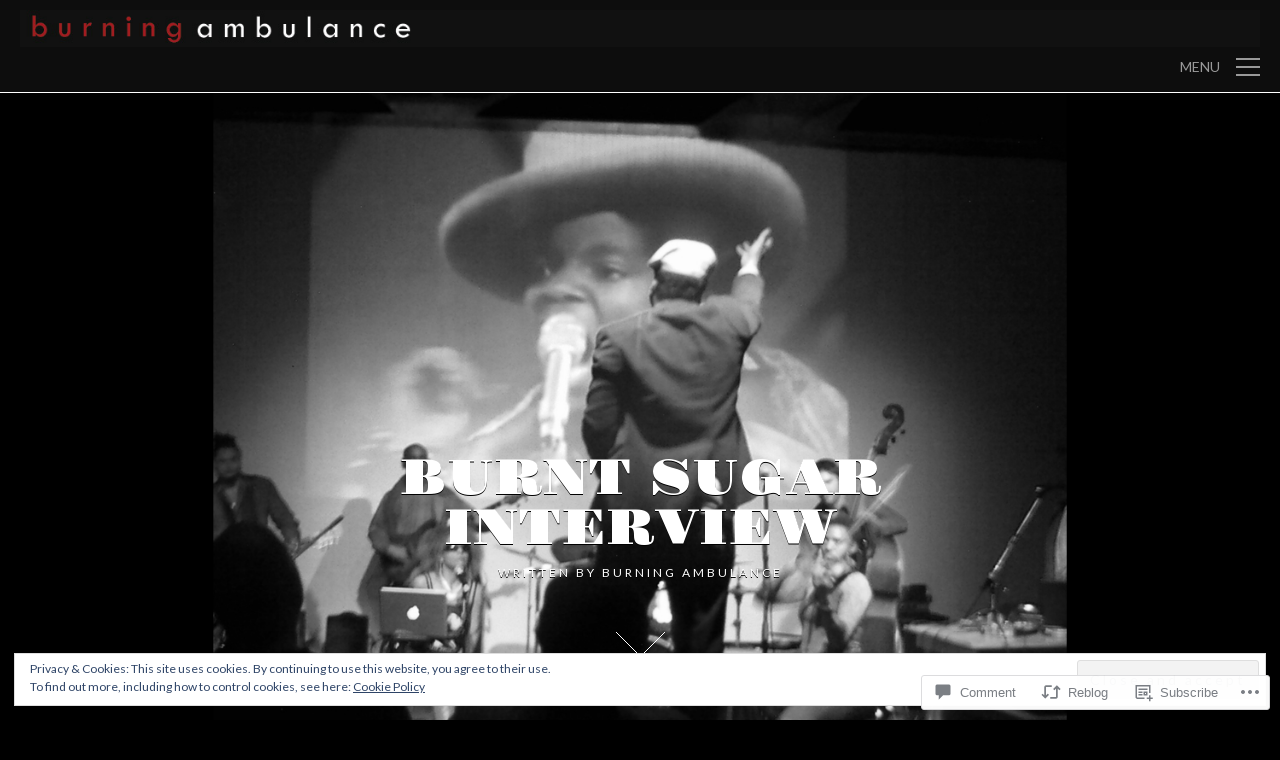

--- FILE ---
content_type: text/html; charset=UTF-8
request_url: https://burningambulance.com/2021/12/14/burnt-sugar-interview/
body_size: 44542
content:
<!DOCTYPE html>
<html lang="en">
<head>
<meta charset="UTF-8" />
<meta name="viewport" content="width=device-width" />
<title>Burnt Sugar Interview | burning ambulance</title>
<link rel="profile" href="http://gmpg.org/xfn/11" />
<link rel="pingback" href="https://burningambulance.com/xmlrpc.php" />
<!--[if lt IE 9]>
<script src="https://s0.wp.com/wp-content/themes/premium/the-writer/js/html5.js" type="text/javascript"></script>
<![endif]-->
<meta name='robots' content='max-image-preview:large' />

<!-- Async WordPress.com Remote Login -->
<script id="wpcom_remote_login_js">
var wpcom_remote_login_extra_auth = '';
function wpcom_remote_login_remove_dom_node_id( element_id ) {
	var dom_node = document.getElementById( element_id );
	if ( dom_node ) { dom_node.parentNode.removeChild( dom_node ); }
}
function wpcom_remote_login_remove_dom_node_classes( class_name ) {
	var dom_nodes = document.querySelectorAll( '.' + class_name );
	for ( var i = 0; i < dom_nodes.length; i++ ) {
		dom_nodes[ i ].parentNode.removeChild( dom_nodes[ i ] );
	}
}
function wpcom_remote_login_final_cleanup() {
	wpcom_remote_login_remove_dom_node_classes( "wpcom_remote_login_msg" );
	wpcom_remote_login_remove_dom_node_id( "wpcom_remote_login_key" );
	wpcom_remote_login_remove_dom_node_id( "wpcom_remote_login_validate" );
	wpcom_remote_login_remove_dom_node_id( "wpcom_remote_login_js" );
	wpcom_remote_login_remove_dom_node_id( "wpcom_request_access_iframe" );
	wpcom_remote_login_remove_dom_node_id( "wpcom_request_access_styles" );
}

// Watch for messages back from the remote login
window.addEventListener( "message", function( e ) {
	if ( e.origin === "https://r-login.wordpress.com" ) {
		var data = {};
		try {
			data = JSON.parse( e.data );
		} catch( e ) {
			wpcom_remote_login_final_cleanup();
			return;
		}

		if ( data.msg === 'LOGIN' ) {
			// Clean up the login check iframe
			wpcom_remote_login_remove_dom_node_id( "wpcom_remote_login_key" );

			var id_regex = new RegExp( /^[0-9]+$/ );
			var token_regex = new RegExp( /^.*|.*|.*$/ );
			if (
				token_regex.test( data.token )
				&& id_regex.test( data.wpcomid )
			) {
				// We have everything we need to ask for a login
				var script = document.createElement( "script" );
				script.setAttribute( "id", "wpcom_remote_login_validate" );
				script.src = '/remote-login.php?wpcom_remote_login=validate'
					+ '&wpcomid=' + data.wpcomid
					+ '&token=' + encodeURIComponent( data.token )
					+ '&host=' + window.location.protocol
					+ '//' + window.location.hostname
					+ '&postid=12860'
					+ '&is_singular=1';
				document.body.appendChild( script );
			}

			return;
		}

		// Safari ITP, not logged in, so redirect
		if ( data.msg === 'LOGIN-REDIRECT' ) {
			window.location = 'https://wordpress.com/log-in?redirect_to=' + window.location.href;
			return;
		}

		// Safari ITP, storage access failed, remove the request
		if ( data.msg === 'LOGIN-REMOVE' ) {
			var css_zap = 'html { -webkit-transition: margin-top 1s; transition: margin-top 1s; } /* 9001 */ html { margin-top: 0 !important; } * html body { margin-top: 0 !important; } @media screen and ( max-width: 782px ) { html { margin-top: 0 !important; } * html body { margin-top: 0 !important; } }';
			var style_zap = document.createElement( 'style' );
			style_zap.type = 'text/css';
			style_zap.appendChild( document.createTextNode( css_zap ) );
			document.body.appendChild( style_zap );

			var e = document.getElementById( 'wpcom_request_access_iframe' );
			e.parentNode.removeChild( e );

			document.cookie = 'wordpress_com_login_access=denied; path=/; max-age=31536000';

			return;
		}

		// Safari ITP
		if ( data.msg === 'REQUEST_ACCESS' ) {
			console.log( 'request access: safari' );

			// Check ITP iframe enable/disable knob
			if ( wpcom_remote_login_extra_auth !== 'safari_itp_iframe' ) {
				return;
			}

			// If we are in a "private window" there is no ITP.
			var private_window = false;
			try {
				var opendb = window.openDatabase( null, null, null, null );
			} catch( e ) {
				private_window = true;
			}

			if ( private_window ) {
				console.log( 'private window' );
				return;
			}

			var iframe = document.createElement( 'iframe' );
			iframe.id = 'wpcom_request_access_iframe';
			iframe.setAttribute( 'scrolling', 'no' );
			iframe.setAttribute( 'sandbox', 'allow-storage-access-by-user-activation allow-scripts allow-same-origin allow-top-navigation-by-user-activation' );
			iframe.src = 'https://r-login.wordpress.com/remote-login.php?wpcom_remote_login=request_access&origin=' + encodeURIComponent( data.origin ) + '&wpcomid=' + encodeURIComponent( data.wpcomid );

			var css = 'html { -webkit-transition: margin-top 1s; transition: margin-top 1s; } /* 9001 */ html { margin-top: 46px !important; } * html body { margin-top: 46px !important; } @media screen and ( max-width: 660px ) { html { margin-top: 71px !important; } * html body { margin-top: 71px !important; } #wpcom_request_access_iframe { display: block; height: 71px !important; } } #wpcom_request_access_iframe { border: 0px; height: 46px; position: fixed; top: 0; left: 0; width: 100%; min-width: 100%; z-index: 99999; background: #23282d; } ';

			var style = document.createElement( 'style' );
			style.type = 'text/css';
			style.id = 'wpcom_request_access_styles';
			style.appendChild( document.createTextNode( css ) );
			document.body.appendChild( style );

			document.body.appendChild( iframe );
		}

		if ( data.msg === 'DONE' ) {
			wpcom_remote_login_final_cleanup();
		}
	}
}, false );

// Inject the remote login iframe after the page has had a chance to load
// more critical resources
window.addEventListener( "DOMContentLoaded", function( e ) {
	var iframe = document.createElement( "iframe" );
	iframe.style.display = "none";
	iframe.setAttribute( "scrolling", "no" );
	iframe.setAttribute( "id", "wpcom_remote_login_key" );
	iframe.src = "https://r-login.wordpress.com/remote-login.php"
		+ "?wpcom_remote_login=key"
		+ "&origin=aHR0cHM6Ly9idXJuaW5nYW1idWxhbmNlLmNvbQ%3D%3D"
		+ "&wpcomid=11626561"
		+ "&time=" + Math.floor( Date.now() / 1000 );
	document.body.appendChild( iframe );
}, false );
</script>
<link rel='dns-prefetch' href='//s0.wp.com' />
<link rel='dns-prefetch' href='//widgets.wp.com' />
<link rel='dns-prefetch' href='//fonts-api.wp.com' />
<link rel="alternate" type="application/rss+xml" title="burning ambulance &raquo; Feed" href="https://burningambulance.com/feed/" />
<link rel="alternate" type="application/rss+xml" title="burning ambulance &raquo; Comments Feed" href="https://burningambulance.com/comments/feed/" />
<link rel="alternate" type="application/rss+xml" title="burning ambulance &raquo; Burnt Sugar Interview Comments Feed" href="https://burningambulance.com/2021/12/14/burnt-sugar-interview/feed/" />
	<script type="text/javascript">
		/* <![CDATA[ */
		function addLoadEvent(func) {
			var oldonload = window.onload;
			if (typeof window.onload != 'function') {
				window.onload = func;
			} else {
				window.onload = function () {
					oldonload();
					func();
				}
			}
		}
		/* ]]> */
	</script>
	<link crossorigin='anonymous' rel='stylesheet' id='all-css-0-1' href='/_static/??-eJx9jFEKwjAQRC9kXKqV+iOeJSRLSbPJBndD6O1tpFAQ8WfgMTMPWjGOs2JWSNUUqnPIAi34GVUA69ZyDGjINlBMhayigOhKeHYiJ/gtWFCLdXFnSMw9fKXt/MIu8aaw6Bf9U1KIeIg/1OfP9Bim2/VyH6dhXN5pUk2g&cssminify=yes' type='text/css' media='all' />
<style id='wp-emoji-styles-inline-css'>

	img.wp-smiley, img.emoji {
		display: inline !important;
		border: none !important;
		box-shadow: none !important;
		height: 1em !important;
		width: 1em !important;
		margin: 0 0.07em !important;
		vertical-align: -0.1em !important;
		background: none !important;
		padding: 0 !important;
	}
/*# sourceURL=wp-emoji-styles-inline-css */
</style>
<link crossorigin='anonymous' rel='stylesheet' id='all-css-2-1' href='/wp-content/plugins/gutenberg-core/v22.2.0/build/styles/block-library/style.css?m=1764855221i&cssminify=yes' type='text/css' media='all' />
<style id='wp-block-library-inline-css'>
.has-text-align-justify {
	text-align:justify;
}
.has-text-align-justify{text-align:justify;}

/*# sourceURL=wp-block-library-inline-css */
</style><style id='wp-block-paragraph-inline-css'>
.is-small-text{font-size:.875em}.is-regular-text{font-size:1em}.is-large-text{font-size:2.25em}.is-larger-text{font-size:3em}.has-drop-cap:not(:focus):first-letter{float:left;font-size:8.4em;font-style:normal;font-weight:100;line-height:.68;margin:.05em .1em 0 0;text-transform:uppercase}body.rtl .has-drop-cap:not(:focus):first-letter{float:none;margin-left:.1em}p.has-drop-cap.has-background{overflow:hidden}:root :where(p.has-background){padding:1.25em 2.375em}:where(p.has-text-color:not(.has-link-color)) a{color:inherit}p.has-text-align-left[style*="writing-mode:vertical-lr"],p.has-text-align-right[style*="writing-mode:vertical-rl"]{rotate:180deg}
/*# sourceURL=/wp-content/plugins/gutenberg-core/v22.2.0/build/styles/block-library/paragraph/style.css */
</style>
<style id='global-styles-inline-css'>
:root{--wp--preset--aspect-ratio--square: 1;--wp--preset--aspect-ratio--4-3: 4/3;--wp--preset--aspect-ratio--3-4: 3/4;--wp--preset--aspect-ratio--3-2: 3/2;--wp--preset--aspect-ratio--2-3: 2/3;--wp--preset--aspect-ratio--16-9: 16/9;--wp--preset--aspect-ratio--9-16: 9/16;--wp--preset--color--black: #000000;--wp--preset--color--cyan-bluish-gray: #abb8c3;--wp--preset--color--white: #ffffff;--wp--preset--color--pale-pink: #f78da7;--wp--preset--color--vivid-red: #cf2e2e;--wp--preset--color--luminous-vivid-orange: #ff6900;--wp--preset--color--luminous-vivid-amber: #fcb900;--wp--preset--color--light-green-cyan: #7bdcb5;--wp--preset--color--vivid-green-cyan: #00d084;--wp--preset--color--pale-cyan-blue: #8ed1fc;--wp--preset--color--vivid-cyan-blue: #0693e3;--wp--preset--color--vivid-purple: #9b51e0;--wp--preset--gradient--vivid-cyan-blue-to-vivid-purple: linear-gradient(135deg,rgb(6,147,227) 0%,rgb(155,81,224) 100%);--wp--preset--gradient--light-green-cyan-to-vivid-green-cyan: linear-gradient(135deg,rgb(122,220,180) 0%,rgb(0,208,130) 100%);--wp--preset--gradient--luminous-vivid-amber-to-luminous-vivid-orange: linear-gradient(135deg,rgb(252,185,0) 0%,rgb(255,105,0) 100%);--wp--preset--gradient--luminous-vivid-orange-to-vivid-red: linear-gradient(135deg,rgb(255,105,0) 0%,rgb(207,46,46) 100%);--wp--preset--gradient--very-light-gray-to-cyan-bluish-gray: linear-gradient(135deg,rgb(238,238,238) 0%,rgb(169,184,195) 100%);--wp--preset--gradient--cool-to-warm-spectrum: linear-gradient(135deg,rgb(74,234,220) 0%,rgb(151,120,209) 20%,rgb(207,42,186) 40%,rgb(238,44,130) 60%,rgb(251,105,98) 80%,rgb(254,248,76) 100%);--wp--preset--gradient--blush-light-purple: linear-gradient(135deg,rgb(255,206,236) 0%,rgb(152,150,240) 100%);--wp--preset--gradient--blush-bordeaux: linear-gradient(135deg,rgb(254,205,165) 0%,rgb(254,45,45) 50%,rgb(107,0,62) 100%);--wp--preset--gradient--luminous-dusk: linear-gradient(135deg,rgb(255,203,112) 0%,rgb(199,81,192) 50%,rgb(65,88,208) 100%);--wp--preset--gradient--pale-ocean: linear-gradient(135deg,rgb(255,245,203) 0%,rgb(182,227,212) 50%,rgb(51,167,181) 100%);--wp--preset--gradient--electric-grass: linear-gradient(135deg,rgb(202,248,128) 0%,rgb(113,206,126) 100%);--wp--preset--gradient--midnight: linear-gradient(135deg,rgb(2,3,129) 0%,rgb(40,116,252) 100%);--wp--preset--font-size--small: 13px;--wp--preset--font-size--medium: 20px;--wp--preset--font-size--large: 36px;--wp--preset--font-size--x-large: 42px;--wp--preset--font-family--albert-sans: 'Albert Sans', sans-serif;--wp--preset--font-family--alegreya: Alegreya, serif;--wp--preset--font-family--arvo: Arvo, serif;--wp--preset--font-family--bodoni-moda: 'Bodoni Moda', serif;--wp--preset--font-family--bricolage-grotesque: 'Bricolage Grotesque', sans-serif;--wp--preset--font-family--cabin: Cabin, sans-serif;--wp--preset--font-family--chivo: Chivo, sans-serif;--wp--preset--font-family--commissioner: Commissioner, sans-serif;--wp--preset--font-family--cormorant: Cormorant, serif;--wp--preset--font-family--courier-prime: 'Courier Prime', monospace;--wp--preset--font-family--crimson-pro: 'Crimson Pro', serif;--wp--preset--font-family--dm-mono: 'DM Mono', monospace;--wp--preset--font-family--dm-sans: 'DM Sans', sans-serif;--wp--preset--font-family--dm-serif-display: 'DM Serif Display', serif;--wp--preset--font-family--domine: Domine, serif;--wp--preset--font-family--eb-garamond: 'EB Garamond', serif;--wp--preset--font-family--epilogue: Epilogue, sans-serif;--wp--preset--font-family--fahkwang: Fahkwang, sans-serif;--wp--preset--font-family--figtree: Figtree, sans-serif;--wp--preset--font-family--fira-sans: 'Fira Sans', sans-serif;--wp--preset--font-family--fjalla-one: 'Fjalla One', sans-serif;--wp--preset--font-family--fraunces: Fraunces, serif;--wp--preset--font-family--gabarito: Gabarito, system-ui;--wp--preset--font-family--ibm-plex-mono: 'IBM Plex Mono', monospace;--wp--preset--font-family--ibm-plex-sans: 'IBM Plex Sans', sans-serif;--wp--preset--font-family--ibarra-real-nova: 'Ibarra Real Nova', serif;--wp--preset--font-family--instrument-serif: 'Instrument Serif', serif;--wp--preset--font-family--inter: Inter, sans-serif;--wp--preset--font-family--josefin-sans: 'Josefin Sans', sans-serif;--wp--preset--font-family--jost: Jost, sans-serif;--wp--preset--font-family--libre-baskerville: 'Libre Baskerville', serif;--wp--preset--font-family--libre-franklin: 'Libre Franklin', sans-serif;--wp--preset--font-family--literata: Literata, serif;--wp--preset--font-family--lora: Lora, serif;--wp--preset--font-family--merriweather: Merriweather, serif;--wp--preset--font-family--montserrat: Montserrat, sans-serif;--wp--preset--font-family--newsreader: Newsreader, serif;--wp--preset--font-family--noto-sans-mono: 'Noto Sans Mono', sans-serif;--wp--preset--font-family--nunito: Nunito, sans-serif;--wp--preset--font-family--open-sans: 'Open Sans', sans-serif;--wp--preset--font-family--overpass: Overpass, sans-serif;--wp--preset--font-family--pt-serif: 'PT Serif', serif;--wp--preset--font-family--petrona: Petrona, serif;--wp--preset--font-family--piazzolla: Piazzolla, serif;--wp--preset--font-family--playfair-display: 'Playfair Display', serif;--wp--preset--font-family--plus-jakarta-sans: 'Plus Jakarta Sans', sans-serif;--wp--preset--font-family--poppins: Poppins, sans-serif;--wp--preset--font-family--raleway: Raleway, sans-serif;--wp--preset--font-family--roboto: Roboto, sans-serif;--wp--preset--font-family--roboto-slab: 'Roboto Slab', serif;--wp--preset--font-family--rubik: Rubik, sans-serif;--wp--preset--font-family--rufina: Rufina, serif;--wp--preset--font-family--sora: Sora, sans-serif;--wp--preset--font-family--source-sans-3: 'Source Sans 3', sans-serif;--wp--preset--font-family--source-serif-4: 'Source Serif 4', serif;--wp--preset--font-family--space-mono: 'Space Mono', monospace;--wp--preset--font-family--syne: Syne, sans-serif;--wp--preset--font-family--texturina: Texturina, serif;--wp--preset--font-family--urbanist: Urbanist, sans-serif;--wp--preset--font-family--work-sans: 'Work Sans', sans-serif;--wp--preset--spacing--20: 0.44rem;--wp--preset--spacing--30: 0.67rem;--wp--preset--spacing--40: 1rem;--wp--preset--spacing--50: 1.5rem;--wp--preset--spacing--60: 2.25rem;--wp--preset--spacing--70: 3.38rem;--wp--preset--spacing--80: 5.06rem;--wp--preset--shadow--natural: 6px 6px 9px rgba(0, 0, 0, 0.2);--wp--preset--shadow--deep: 12px 12px 50px rgba(0, 0, 0, 0.4);--wp--preset--shadow--sharp: 6px 6px 0px rgba(0, 0, 0, 0.2);--wp--preset--shadow--outlined: 6px 6px 0px -3px rgb(255, 255, 255), 6px 6px rgb(0, 0, 0);--wp--preset--shadow--crisp: 6px 6px 0px rgb(0, 0, 0);}:where(.is-layout-flex){gap: 0.5em;}:where(.is-layout-grid){gap: 0.5em;}body .is-layout-flex{display: flex;}.is-layout-flex{flex-wrap: wrap;align-items: center;}.is-layout-flex > :is(*, div){margin: 0;}body .is-layout-grid{display: grid;}.is-layout-grid > :is(*, div){margin: 0;}:where(.wp-block-columns.is-layout-flex){gap: 2em;}:where(.wp-block-columns.is-layout-grid){gap: 2em;}:where(.wp-block-post-template.is-layout-flex){gap: 1.25em;}:where(.wp-block-post-template.is-layout-grid){gap: 1.25em;}.has-black-color{color: var(--wp--preset--color--black) !important;}.has-cyan-bluish-gray-color{color: var(--wp--preset--color--cyan-bluish-gray) !important;}.has-white-color{color: var(--wp--preset--color--white) !important;}.has-pale-pink-color{color: var(--wp--preset--color--pale-pink) !important;}.has-vivid-red-color{color: var(--wp--preset--color--vivid-red) !important;}.has-luminous-vivid-orange-color{color: var(--wp--preset--color--luminous-vivid-orange) !important;}.has-luminous-vivid-amber-color{color: var(--wp--preset--color--luminous-vivid-amber) !important;}.has-light-green-cyan-color{color: var(--wp--preset--color--light-green-cyan) !important;}.has-vivid-green-cyan-color{color: var(--wp--preset--color--vivid-green-cyan) !important;}.has-pale-cyan-blue-color{color: var(--wp--preset--color--pale-cyan-blue) !important;}.has-vivid-cyan-blue-color{color: var(--wp--preset--color--vivid-cyan-blue) !important;}.has-vivid-purple-color{color: var(--wp--preset--color--vivid-purple) !important;}.has-black-background-color{background-color: var(--wp--preset--color--black) !important;}.has-cyan-bluish-gray-background-color{background-color: var(--wp--preset--color--cyan-bluish-gray) !important;}.has-white-background-color{background-color: var(--wp--preset--color--white) !important;}.has-pale-pink-background-color{background-color: var(--wp--preset--color--pale-pink) !important;}.has-vivid-red-background-color{background-color: var(--wp--preset--color--vivid-red) !important;}.has-luminous-vivid-orange-background-color{background-color: var(--wp--preset--color--luminous-vivid-orange) !important;}.has-luminous-vivid-amber-background-color{background-color: var(--wp--preset--color--luminous-vivid-amber) !important;}.has-light-green-cyan-background-color{background-color: var(--wp--preset--color--light-green-cyan) !important;}.has-vivid-green-cyan-background-color{background-color: var(--wp--preset--color--vivid-green-cyan) !important;}.has-pale-cyan-blue-background-color{background-color: var(--wp--preset--color--pale-cyan-blue) !important;}.has-vivid-cyan-blue-background-color{background-color: var(--wp--preset--color--vivid-cyan-blue) !important;}.has-vivid-purple-background-color{background-color: var(--wp--preset--color--vivid-purple) !important;}.has-black-border-color{border-color: var(--wp--preset--color--black) !important;}.has-cyan-bluish-gray-border-color{border-color: var(--wp--preset--color--cyan-bluish-gray) !important;}.has-white-border-color{border-color: var(--wp--preset--color--white) !important;}.has-pale-pink-border-color{border-color: var(--wp--preset--color--pale-pink) !important;}.has-vivid-red-border-color{border-color: var(--wp--preset--color--vivid-red) !important;}.has-luminous-vivid-orange-border-color{border-color: var(--wp--preset--color--luminous-vivid-orange) !important;}.has-luminous-vivid-amber-border-color{border-color: var(--wp--preset--color--luminous-vivid-amber) !important;}.has-light-green-cyan-border-color{border-color: var(--wp--preset--color--light-green-cyan) !important;}.has-vivid-green-cyan-border-color{border-color: var(--wp--preset--color--vivid-green-cyan) !important;}.has-pale-cyan-blue-border-color{border-color: var(--wp--preset--color--pale-cyan-blue) !important;}.has-vivid-cyan-blue-border-color{border-color: var(--wp--preset--color--vivid-cyan-blue) !important;}.has-vivid-purple-border-color{border-color: var(--wp--preset--color--vivid-purple) !important;}.has-vivid-cyan-blue-to-vivid-purple-gradient-background{background: var(--wp--preset--gradient--vivid-cyan-blue-to-vivid-purple) !important;}.has-light-green-cyan-to-vivid-green-cyan-gradient-background{background: var(--wp--preset--gradient--light-green-cyan-to-vivid-green-cyan) !important;}.has-luminous-vivid-amber-to-luminous-vivid-orange-gradient-background{background: var(--wp--preset--gradient--luminous-vivid-amber-to-luminous-vivid-orange) !important;}.has-luminous-vivid-orange-to-vivid-red-gradient-background{background: var(--wp--preset--gradient--luminous-vivid-orange-to-vivid-red) !important;}.has-very-light-gray-to-cyan-bluish-gray-gradient-background{background: var(--wp--preset--gradient--very-light-gray-to-cyan-bluish-gray) !important;}.has-cool-to-warm-spectrum-gradient-background{background: var(--wp--preset--gradient--cool-to-warm-spectrum) !important;}.has-blush-light-purple-gradient-background{background: var(--wp--preset--gradient--blush-light-purple) !important;}.has-blush-bordeaux-gradient-background{background: var(--wp--preset--gradient--blush-bordeaux) !important;}.has-luminous-dusk-gradient-background{background: var(--wp--preset--gradient--luminous-dusk) !important;}.has-pale-ocean-gradient-background{background: var(--wp--preset--gradient--pale-ocean) !important;}.has-electric-grass-gradient-background{background: var(--wp--preset--gradient--electric-grass) !important;}.has-midnight-gradient-background{background: var(--wp--preset--gradient--midnight) !important;}.has-small-font-size{font-size: var(--wp--preset--font-size--small) !important;}.has-medium-font-size{font-size: var(--wp--preset--font-size--medium) !important;}.has-large-font-size{font-size: var(--wp--preset--font-size--large) !important;}.has-x-large-font-size{font-size: var(--wp--preset--font-size--x-large) !important;}.has-albert-sans-font-family{font-family: var(--wp--preset--font-family--albert-sans) !important;}.has-alegreya-font-family{font-family: var(--wp--preset--font-family--alegreya) !important;}.has-arvo-font-family{font-family: var(--wp--preset--font-family--arvo) !important;}.has-bodoni-moda-font-family{font-family: var(--wp--preset--font-family--bodoni-moda) !important;}.has-bricolage-grotesque-font-family{font-family: var(--wp--preset--font-family--bricolage-grotesque) !important;}.has-cabin-font-family{font-family: var(--wp--preset--font-family--cabin) !important;}.has-chivo-font-family{font-family: var(--wp--preset--font-family--chivo) !important;}.has-commissioner-font-family{font-family: var(--wp--preset--font-family--commissioner) !important;}.has-cormorant-font-family{font-family: var(--wp--preset--font-family--cormorant) !important;}.has-courier-prime-font-family{font-family: var(--wp--preset--font-family--courier-prime) !important;}.has-crimson-pro-font-family{font-family: var(--wp--preset--font-family--crimson-pro) !important;}.has-dm-mono-font-family{font-family: var(--wp--preset--font-family--dm-mono) !important;}.has-dm-sans-font-family{font-family: var(--wp--preset--font-family--dm-sans) !important;}.has-dm-serif-display-font-family{font-family: var(--wp--preset--font-family--dm-serif-display) !important;}.has-domine-font-family{font-family: var(--wp--preset--font-family--domine) !important;}.has-eb-garamond-font-family{font-family: var(--wp--preset--font-family--eb-garamond) !important;}.has-epilogue-font-family{font-family: var(--wp--preset--font-family--epilogue) !important;}.has-fahkwang-font-family{font-family: var(--wp--preset--font-family--fahkwang) !important;}.has-figtree-font-family{font-family: var(--wp--preset--font-family--figtree) !important;}.has-fira-sans-font-family{font-family: var(--wp--preset--font-family--fira-sans) !important;}.has-fjalla-one-font-family{font-family: var(--wp--preset--font-family--fjalla-one) !important;}.has-fraunces-font-family{font-family: var(--wp--preset--font-family--fraunces) !important;}.has-gabarito-font-family{font-family: var(--wp--preset--font-family--gabarito) !important;}.has-ibm-plex-mono-font-family{font-family: var(--wp--preset--font-family--ibm-plex-mono) !important;}.has-ibm-plex-sans-font-family{font-family: var(--wp--preset--font-family--ibm-plex-sans) !important;}.has-ibarra-real-nova-font-family{font-family: var(--wp--preset--font-family--ibarra-real-nova) !important;}.has-instrument-serif-font-family{font-family: var(--wp--preset--font-family--instrument-serif) !important;}.has-inter-font-family{font-family: var(--wp--preset--font-family--inter) !important;}.has-josefin-sans-font-family{font-family: var(--wp--preset--font-family--josefin-sans) !important;}.has-jost-font-family{font-family: var(--wp--preset--font-family--jost) !important;}.has-libre-baskerville-font-family{font-family: var(--wp--preset--font-family--libre-baskerville) !important;}.has-libre-franklin-font-family{font-family: var(--wp--preset--font-family--libre-franklin) !important;}.has-literata-font-family{font-family: var(--wp--preset--font-family--literata) !important;}.has-lora-font-family{font-family: var(--wp--preset--font-family--lora) !important;}.has-merriweather-font-family{font-family: var(--wp--preset--font-family--merriweather) !important;}.has-montserrat-font-family{font-family: var(--wp--preset--font-family--montserrat) !important;}.has-newsreader-font-family{font-family: var(--wp--preset--font-family--newsreader) !important;}.has-noto-sans-mono-font-family{font-family: var(--wp--preset--font-family--noto-sans-mono) !important;}.has-nunito-font-family{font-family: var(--wp--preset--font-family--nunito) !important;}.has-open-sans-font-family{font-family: var(--wp--preset--font-family--open-sans) !important;}.has-overpass-font-family{font-family: var(--wp--preset--font-family--overpass) !important;}.has-pt-serif-font-family{font-family: var(--wp--preset--font-family--pt-serif) !important;}.has-petrona-font-family{font-family: var(--wp--preset--font-family--petrona) !important;}.has-piazzolla-font-family{font-family: var(--wp--preset--font-family--piazzolla) !important;}.has-playfair-display-font-family{font-family: var(--wp--preset--font-family--playfair-display) !important;}.has-plus-jakarta-sans-font-family{font-family: var(--wp--preset--font-family--plus-jakarta-sans) !important;}.has-poppins-font-family{font-family: var(--wp--preset--font-family--poppins) !important;}.has-raleway-font-family{font-family: var(--wp--preset--font-family--raleway) !important;}.has-roboto-font-family{font-family: var(--wp--preset--font-family--roboto) !important;}.has-roboto-slab-font-family{font-family: var(--wp--preset--font-family--roboto-slab) !important;}.has-rubik-font-family{font-family: var(--wp--preset--font-family--rubik) !important;}.has-rufina-font-family{font-family: var(--wp--preset--font-family--rufina) !important;}.has-sora-font-family{font-family: var(--wp--preset--font-family--sora) !important;}.has-source-sans-3-font-family{font-family: var(--wp--preset--font-family--source-sans-3) !important;}.has-source-serif-4-font-family{font-family: var(--wp--preset--font-family--source-serif-4) !important;}.has-space-mono-font-family{font-family: var(--wp--preset--font-family--space-mono) !important;}.has-syne-font-family{font-family: var(--wp--preset--font-family--syne) !important;}.has-texturina-font-family{font-family: var(--wp--preset--font-family--texturina) !important;}.has-urbanist-font-family{font-family: var(--wp--preset--font-family--urbanist) !important;}.has-work-sans-font-family{font-family: var(--wp--preset--font-family--work-sans) !important;}
/*# sourceURL=global-styles-inline-css */
</style>

<style id='classic-theme-styles-inline-css'>
/*! This file is auto-generated */
.wp-block-button__link{color:#fff;background-color:#32373c;border-radius:9999px;box-shadow:none;text-decoration:none;padding:calc(.667em + 2px) calc(1.333em + 2px);font-size:1.125em}.wp-block-file__button{background:#32373c;color:#fff;text-decoration:none}
/*# sourceURL=/wp-includes/css/classic-themes.min.css */
</style>
<link crossorigin='anonymous' rel='stylesheet' id='all-css-4-1' href='/_static/??-eJx9jl0KAjEMhC9kNrsi6ot4FGm7QatNW5p0xdvbRfxBwZdAZuabBK8ZXIpKUTGHevRR0CUbkrsILrth2w0gnnMgKDR1Kxy96CsBordAnRNZ4EcRV3h3FWo6Z6Nzgmn0hgJxi/3DrrkxYG0uJAJtsq8Memqg/OPOpNm4CzTpUfEwkFOKT/MwURxTQVM1sVH17gdDKQ5t9WHEiYptp5s4/yzf+/zMnnfDZt33y83Qb893kB9+HA==&cssminify=yes' type='text/css' media='all' />
<link rel='stylesheet' id='verbum-gutenberg-css-css' href='https://widgets.wp.com/verbum-block-editor/block-editor.css?ver=1738686361' media='all' />
<link crossorigin='anonymous' rel='stylesheet' id='all-css-6-1' href='/_static/??-eJyVjksKgDAQxS6kjiIqLsSzSHlixdYyM/5u7+cEdhlIIHSE1Kxe4ZV0goNQYDi7uRfTg62CiSHQzIgk9Ms3CwYe7RmRiF4LIvxnKaxe7P5FveuKqi3avC7LZr4BAP9P2A==&cssminify=yes' type='text/css' media='all' />
<link rel='stylesheet' id='the-writer-header-fonts-css' href='https://fonts-api.wp.com/css?family=Gravitas+One' media='all' />
<link rel='stylesheet' id='the-writer-body-fonts-css' href='https://fonts-api.wp.com/css?family=Lato:100,400,700,900' media='all' />
<link crossorigin='anonymous' rel='stylesheet' id='all-css-10-1' href='/_static/??-eJzTLy/QTc7PK0nNK9HPLdUtyClNz8wr1i9KTcrJTwcy0/WTi5G5ekCujj52Temp+bo5+cmJJZn5eSgc3bScxMwikFb7XFtDE1NLExMLc0OTLACohS2q&cssminify=yes' type='text/css' media='all' />
<style id='jetpack-global-styles-frontend-style-inline-css'>
:root { --font-headings: unset; --font-base: unset; --font-headings-default: -apple-system,BlinkMacSystemFont,"Segoe UI",Roboto,Oxygen-Sans,Ubuntu,Cantarell,"Helvetica Neue",sans-serif; --font-base-default: -apple-system,BlinkMacSystemFont,"Segoe UI",Roboto,Oxygen-Sans,Ubuntu,Cantarell,"Helvetica Neue",sans-serif;}
/*# sourceURL=jetpack-global-styles-frontend-style-inline-css */
</style>
<link crossorigin='anonymous' rel='stylesheet' id='all-css-12-1' href='/_static/??-eJyNjcEKwjAQRH/IuFRT6kX8FNkmS5K6yQY3Qfx7bfEiXrwM82B4A49qnJRGpUHupnIPqSgs1Cq624chi6zhO5OCRryTR++fW00l7J3qDv43XVNxoOISsmEJol/wY2uR8vs3WggsM/I6uOTzMI3Hw8lOg11eUT1JKA==&cssminify=yes' type='text/css' media='all' />
<script type="text/javascript" id="jetpack_related-posts-js-extra">
/* <![CDATA[ */
var related_posts_js_options = {"post_heading":"h4"};
//# sourceURL=jetpack_related-posts-js-extra
/* ]]> */
</script>
<script type="text/javascript" id="wpcom-actionbar-placeholder-js-extra">
/* <![CDATA[ */
var actionbardata = {"siteID":"11626561","postID":"12860","siteURL":"https://burningambulance.com","xhrURL":"https://burningambulance.com/wp-admin/admin-ajax.php","nonce":"254b6b84e8","isLoggedIn":"","statusMessage":"","subsEmailDefault":"instantly","proxyScriptUrl":"https://s0.wp.com/wp-content/js/wpcom-proxy-request.js?m=1513050504i&amp;ver=20211021","shortlink":"https://wp.me/pMMBb-3lq","i18n":{"followedText":"New posts from this site will now appear in your \u003Ca href=\"https://wordpress.com/reader\"\u003EReader\u003C/a\u003E","foldBar":"Collapse this bar","unfoldBar":"Expand this bar","shortLinkCopied":"Shortlink copied to clipboard."}};
//# sourceURL=wpcom-actionbar-placeholder-js-extra
/* ]]> */
</script>
<script type="text/javascript" id="jetpack-mu-wpcom-settings-js-before">
/* <![CDATA[ */
var JETPACK_MU_WPCOM_SETTINGS = {"assetsUrl":"https://s0.wp.com/wp-content/mu-plugins/jetpack-mu-wpcom-plugin/moon/jetpack_vendor/automattic/jetpack-mu-wpcom/src/build/"};
//# sourceURL=jetpack-mu-wpcom-settings-js-before
/* ]]> */
</script>
<script crossorigin='anonymous' type='text/javascript'  src='/_static/??-eJx1j10KwjAQhC/kdmuh+iQeRdIkhMRkN+bH2tvbYpUK+jQMM3zD4BhBMhVNBUOF6KuxlNHpEoW8rh4DM+HFksShWq8waS+KVhA5l/ztmmCpcXmHG7CbO75ATPyY3tkM81XpvITuVnWaVtkC/pYgWJPm0V9rg2fzOTJyUkJlkF7k/ALJEPHeLQLEBEbFNCPO4bQ/9n3bHrqud0+pPGch'></script>
<script type="text/javascript" id="rlt-proxy-js-after">
/* <![CDATA[ */
	rltInitialize( {"token":null,"iframeOrigins":["https:\/\/widgets.wp.com"]} );
//# sourceURL=rlt-proxy-js-after
/* ]]> */
</script>
<link rel="EditURI" type="application/rsd+xml" title="RSD" href="https://burningambulance.wordpress.com/xmlrpc.php?rsd" />
<meta name="generator" content="WordPress.com" />
<link rel="canonical" href="https://burningambulance.com/2021/12/14/burnt-sugar-interview/" />
<link rel='shortlink' href='https://wp.me/pMMBb-3lq' />
<link rel="alternate" type="application/json+oembed" href="https://public-api.wordpress.com/oembed/?format=json&amp;url=https%3A%2F%2Fburningambulance.com%2F2021%2F12%2F14%2Fburnt-sugar-interview%2F&amp;for=wpcom-auto-discovery" /><link rel="alternate" type="application/xml+oembed" href="https://public-api.wordpress.com/oembed/?format=xml&amp;url=https%3A%2F%2Fburningambulance.com%2F2021%2F12%2F14%2Fburnt-sugar-interview%2F&amp;for=wpcom-auto-discovery" />
<!-- Jetpack Open Graph Tags -->
<meta property="og:type" content="article" />
<meta property="og:title" content="Burnt Sugar Interview" />
<meta property="og:url" content="https://burningambulance.com/2021/12/14/burnt-sugar-interview/" />
<meta property="og:description" content="RIP Greg Tate. The critic and Burnt Sugar co-founder died December 7 at 64. I&#8217;ve been a fan of his writing and his music for nearly 30 years, so in tribute to him, I&#8217;m presenting this l…" />
<meta property="article:published_time" content="2021-12-14T08:00:00+00:00" />
<meta property="article:modified_time" content="2021-12-14T12:39:51+00:00" />
<meta property="og:site_name" content="burning ambulance" />
<meta property="og:image" content="https://i0.wp.com/burningambulance.com/wp-content/uploads/2021/12/tatebanner.jpg?fit=1200%2C600&#038;ssl=1" />
<meta property="og:image:width" content="1200" />
<meta property="og:image:height" content="600" />
<meta property="og:image:alt" content="" />
<meta property="og:locale" content="en_US" />
<meta property="article:publisher" content="https://www.facebook.com/WordPresscom" />
<meta name="twitter:creator" content="@burn_amb" />
<meta name="twitter:site" content="@burn_amb" />
<meta name="twitter:text:title" content="Burnt Sugar Interview" />
<meta name="twitter:image" content="https://i0.wp.com/burningambulance.com/wp-content/uploads/2021/12/tatebanner.jpg?fit=1200%2C600&#038;ssl=1&#038;w=640" />
<meta name="twitter:card" content="summary_large_image" />

<!-- End Jetpack Open Graph Tags -->
<link rel="shortcut icon" type="image/x-icon" href="https://secure.gravatar.com/blavatar/8971d9df6489a140b05bdf6cef64db3c4503c9ca45d9900dfbcc70913a82835b?s=32" sizes="16x16" />
<link rel="icon" type="image/x-icon" href="https://secure.gravatar.com/blavatar/8971d9df6489a140b05bdf6cef64db3c4503c9ca45d9900dfbcc70913a82835b?s=32" sizes="16x16" />
<link rel="apple-touch-icon" href="https://secure.gravatar.com/blavatar/8971d9df6489a140b05bdf6cef64db3c4503c9ca45d9900dfbcc70913a82835b?s=114" />
<link rel='openid.server' href='https://burningambulance.com/?openidserver=1' />
<link rel='openid.delegate' href='https://burningambulance.com/' />
<link rel="search" type="application/opensearchdescription+xml" href="https://burningambulance.com/osd.xml" title="burning ambulance" />
<link rel="search" type="application/opensearchdescription+xml" href="https://s1.wp.com/opensearch.xml" title="WordPress.com" />
<meta name="description" content="RIP Greg Tate. The critic and Burnt Sugar co-founder died December 7 at 64. I&#039;ve been a fan of his writing and his music for nearly 30 years, so in tribute to him, I&#039;m presenting this long interview, first published in December 2011 in the fifth issue of the Burning Ambulance print magazine. ***** Author&hellip;" />
		<script type="text/javascript">

			window.doNotSellCallback = function() {

				var linkElements = [
					'a[href="https://wordpress.com/?ref=footer_blog"]',
					'a[href="https://wordpress.com/?ref=footer_website"]',
					'a[href="https://wordpress.com/?ref=vertical_footer"]',
					'a[href^="https://wordpress.com/?ref=footer_segment_"]',
				].join(',');

				var dnsLink = document.createElement( 'a' );
				dnsLink.href = 'https://wordpress.com/advertising-program-optout/';
				dnsLink.classList.add( 'do-not-sell-link' );
				dnsLink.rel = 'nofollow';
				dnsLink.style.marginLeft = '0.5em';
				dnsLink.textContent = 'Do Not Sell or Share My Personal Information';

				var creditLinks = document.querySelectorAll( linkElements );

				if ( 0 === creditLinks.length ) {
					return false;
				}

				Array.prototype.forEach.call( creditLinks, function( el ) {
					el.insertAdjacentElement( 'afterend', dnsLink );
				});

				return true;
			};

		</script>
					<link rel="stylesheet" id="custom-css-css" type="text/css" href="https://s0.wp.com/?custom-css=1&#038;csblog=MMBb&#038;cscache=6&#038;csrev=18" />
			<script type="text/javascript">
	window.google_analytics_uacct = "UA-52447-2";
</script>

<script type="text/javascript">
	var _gaq = _gaq || [];
	_gaq.push(['_setAccount', 'UA-52447-2']);
	_gaq.push(['_gat._anonymizeIp']);
	_gaq.push(['_setDomainName', 'none']);
	_gaq.push(['_setAllowLinker', true]);
	_gaq.push(['_initData']);
	_gaq.push(['_trackPageview']);

	(function() {
		var ga = document.createElement('script'); ga.type = 'text/javascript'; ga.async = true;
		ga.src = ('https:' == document.location.protocol ? 'https://ssl' : 'http://www') + '.google-analytics.com/ga.js';
		(document.getElementsByTagName('head')[0] || document.getElementsByTagName('body')[0]).appendChild(ga);
	})();
</script>
<style>.title-container{
		background-image:  url(https://burningambulance.com/wp-content/uploads/2021/12/tatebanner.jpg); background-position: center;
				background-size: cover;
				-webkit-background-size: cover;
				-moz-background-size: cover;} </style></head>

<body class="wp-singular post-template-default single single-post postid-12860 single-format-standard wp-theme-premiumthe-writer customizer-styles-applied has-title-background jetpack-reblog-enabled custom-colors">
		<div id="header-container">
			<div id="header" class="clearfix">

				<div class="logo">
											<div class="header-image">
							<a href="https://burningambulance.com/" rel="home">
								<img src="https://burningambulance.com/wp-content/uploads/2014/05/wpheader2.jpg" alt="" />
							</a>
						</div>
					
					<div class="header-text">
													<small class="no_display">Burnt Sugar Interview</small>
											</div>
				</div>

				<a id="menu-drop-button" href="#">
					<small>Menu</small>
					<span class="bar-container">
						<span class="bar"></span>
						<span class="bar"></span>
						<span class="bar"></span>
					</span>
				</a>

			</div><!--End header -->


		</div><!--End header-container -->

	<div id="sidebar-container" class="nano">
	<div class="sidebar-content">
				 	<ul class="widget-list">
				<li id="linkcat-13722969" class="widget widget_links"><h4 class="widgettitle">BA Links</h4>
	<ul class='xoxo blogroll'>
<li><a href="https://www.facebook.com/pages/Burning-Ambulance/316284392043">Burning Ambulance on Facebook</a></li>
<li><a href="http://instagram.com/burningambulance" rel="noopener" target="_blank">Burning Ambulance on Instagram</a></li>
<li><a href="http://twitter.com/burn_amb" rel="me noopener" target="_blank">Burning Ambulance on Twitter</a></li>
<li><a href="http://youtube.com/burningambulance" rel="me noopener" target="_blank">Burning Ambulance on YouTube</a></li>
<li><a href="http://www.lulu.com/spotlight/philfreemanbooks" rel="noopener" title="lulu – online print-on-demand publishing" target="_blank">Buy Burning Ambulance</a></li>

	</ul>
</li>
<li id="categories-2" class="widget widget_categories"><h4 class="widgettitle">Categories</h4>
			<ul>
					<li class="cat-item cat-item-9548"><a href="https://burningambulance.com/category/features/">Features</a>
</li>
	<li class="cat-item cat-item-277"><a href="https://burningambulance.com/category/misc/">Misc.</a>
</li>
	<li class="cat-item cat-item-103"><a href="https://burningambulance.com/category/news/">News</a>
</li>
	<li class="cat-item cat-item-2060"><a href="https://burningambulance.com/category/podcasts/">Podcasts</a>
</li>
	<li class="cat-item cat-item-309"><a href="https://burningambulance.com/category/reviews/">Reviews</a>
</li>
			</ul>

			</li><li id="linkcat-1356" class="widget widget_links"><h4 class="widgettitle">Blogroll</h4>
	<ul class='xoxo blogroll'>
<li><a href="http://acknof.wordpress.com/" rel="noopener" title="A blog about translation" target="_blank">Acknowledge No Frontier</a></li>
<li><a href="http://allaboutjazz.com" rel="colleague noopener" title="news, reviews, and more" target="_blank">AllAboutJazz</a></li>
<li><a href="http://www.aumfidelity.com" rel="noopener" title="creating new legends" target="_blank">AUM Fidelity Records</a></li>
<li><a href="http://www.birdistheworm.com/" rel="noopener" title="a smart, positive jazz site" target="_blank">Bird is the Worm</a></li>
<li><a href="http://www.cleanfeed-records.com" rel="noopener" title="Portugal’s finest label" target="_blank">Clean Feed Records</a></li>
<li><a href="http://www.clubfonograma.com">Club Fonograma</a></li>
<li><a href="http://www.crisscrossjazz.com/" rel="noopener" title="Dutch label, American artists" target="_blank">Criss Cross Jazz</a></li>
<li><a href="http://cuneiformrecords.com" title="out rock, out jazz">Cuneiform Records</a></li>
<li><a href="http://destination-out.com" rel="noopener" title="free-jazz MP3 blog" target="_blank">Destination: Out</a></li>
<li><a href="http://www.earache.com" rel="noopener" title="the label that launched grindcore" target="_blank">Earache Records</a></li>
<li><a href="http://firehouse12.com" rel="noopener" title="a label, a studio, a venue, a state of mind" target="_blank">Firehouse 12</a></li>
<li><a href="http://www.freejazzblog.org/" title="reviews, reviews, reviews">Free Jazz Collective</a></li>
<li><a href="http://tsutpen.blogspot.com/" rel="noopener" title="If Charlie Parker was a gunslinger, there&#8217;d be a whole lot of dead copycats" target="_blank">If Charlie Parker&#8230;</a></li>
<li><a href="http://spearmintmusic.blogspot.com" rel="noopener" title="veteran journalist and critic" target="_blank">Kurt Gottschalk</a></li>
<li><a href="http://www.leonardpierce.com" rel="noopener" title="a BA contributor’s blog" target="_blank">Leonard Pierce</a></li>
<li><a href="http://manymanywomen.wordpress.com/" rel="noopener" title="a directory of female composers &amp; artists" target="_blank">Many Many Women</a></li>
<li><a href="http://www.matthewshipp.com" rel="noopener" title="master of the keyboard and the interview" target="_blank">Matthew Shipp</a></li>
<li><a href="http://www.necrolustzine.com/" title="metal blog from BA contributor Kim Kelly">Necrolust</a></li>
<li><a href="http://nortenoblog.wordpress.com" title="like it says">Norteño Blog</a></li>
<li><a href="http://www.nuclearblastusa.com" rel="noopener" title="power metal, death metal and more" target="_blank">Nuclear Blast Records</a></li>
<li><a href="http://runningthevoodoodown.blogspot.com" rel="noopener" target="_blank">Phil Freeman</a></li>
<li><a href="http://philnugentexperience.blogspot.com" rel="noopener" title="politically astute, and hilarious" target="_blank">Phil Nugent Experience</a></li>
<li><a href="http://www.posi-tone.com" rel="noopener" title="traditional and/but adventurous" target="_blank">Posi-Tone Records</a></li>
<li><a href="http://www.relapse.com" rel="noopener" title="the finest in American underground metal" target="_blank">Relapse Records</a></li>
<li><a href="http://www.roadrunnerrecords.com" rel="noopener" target="_blank">Roadrunner Records</a></li>
<li><a href="http://www.scannography.org/" rel="noopener" target="_blank">Scannography</a></li>
<li><a href="http://shamelessnavelgazing.wordpress.com/" rel="noopener" title="A smart metal blog" target="_blank">shamelessnavelgazing</a></li>
<li><a href="http://www.southernlord.com" rel="noopener" title="dooooooommm" target="_blank">Southern Lord Records</a></li>
<li><a href="http://steelforbrains.com" rel="noopener" title="another smart metal blog" target="_blank">Steel For Brains</a></li>
<li><a href="http://stephenhaynes.blogspot.com" rel="noopener" title="trumpeter, writer, educator" target="_blank">Stephen Haynes</a></li>
<li><a href="http://surround.noquam.com" title="new online mag from jon abbey">surround</a></li>
<li><a href="http://theheadin.wordpress.com/" rel="noopener" title="51 reviews of jazz albums" target="_blank">The Head In</a></li>
<li><a href="http://lynhorton.blogspot.com" rel="noopener" title="Lyn Horton&#8217;s blog" target="_blank">The Paradigm of Beauty</a></li>
<li><a href="http://www.thirstyear.com" rel="noopener" title="home of the Blue Series" target="_blank">Thirsty Ear Records</a></li>
<li><a href="http://tokyofashion.com/" rel="noopener" title="Harajuku and beyond" target="_blank">Tokyo Fashion</a></li>
<li><a href="http://younggodrecords.com" rel="noopener" title="all things Michael Gira and more" target="_blank">Young God Records</a></li>

	</ul>
</li>
			</ul>
			</div>
</div>	<div id="wrapper">

		<!--Begin Content -->
		<div id="content-container" class="clearfix post-12860 post type-post status-publish format-standard has-post-thumbnail hentry category-features tag-bruce-mack tag-burning-ambulance tag-burnt-sugar tag-dj-mutamassik tag-eric-eigner tag-greg-tate tag-imani-uzurui tag-jared-michael-nickerson tag-jason-dimatteo tag-justice-dilla-x tag-kirk-douglass tag-lawrence-butch-morris tag-lewis-flip-barnes tag-matana-roberts tag-mazz-swift tag-melvin-gibbs tag-micah-gaugh tag-morgan-michael-craft tag-pete-cosey tag-phil-freeman tag-qasim-naqvi tag-rene-akan tag-satch-hoyt tag-swiss-chris tag-tia-nicole-leak tag-vernon-reid tag-vijay-iyer">
<!--Show the Title & Date -->
<div class="title-container">
	<div class="title">
		<h2 class="post-title typography-title"><a href="https://burningambulance.com/2021/12/14/burnt-sugar-interview/">Burnt Sugar Interview</a></h2>
		<h5 class="post-author">Written by <a class="url fn n" href="https://burningambulance.com/author/pdfreeman/" title="View all posts by burning ambulance" rel="author">burning ambulance</a></h5>
	</div>
</div>
<div class="copy clearfix">
	<!-- Begin Content -->
	
<p><em>RIP <strong>Greg Tate</strong>. The critic and <strong>Burnt Sugar</strong> co-founder died December 7 at 64. I&#8217;ve been a fan of his writing and his music for nearly 30 years, so in tribute to him, I&#8217;m presenting this long interview, first published in December 2011 in the fifth issue of the </em>Burning Ambulance<em> print magazine. </em></p>



<p>*****</p>



<p>Author and self-appointed rock historian <strong>Joe Carducci</strong> once said, “Record collectors shouldn’t be in bands,” but he’d probably never heard <strong>Burnt Sugar</strong>. Formed by lifelong musical omnivore and cultural critic <strong>Greg Tate</strong> as the 20th Century dragged to a close, <strong>Burnt Sugar</strong> is — twelve years on — one of the most fascinating and inspiring bands in America, if not the world. Their catalog represents a synthesis of virtually every strain of African-American music, plus modern composition, electronica, heavy metal and anything else that strikes their collective fancy. A dozen or so strong at any given time, their ranks have included heroes of the contemporary jazz scene such as pianist <strong>Vijay Iyer</strong>, saxophonist <strong>Matana Roberts</strong>, and trumpeter <strong>Lewis “Flip” Barnes</strong>, all playing alongside criminally under-recognized musicians like guitarists <strong>Morgan Michael Craft</strong> and <strong>Rene Akan</strong>, drummers <strong>Qasim Naqvi</strong> and <strong>Swiss Chris</strong>, and the astonishing, alchemical <strong>DJ Mutamassik</strong>. Special guests on individual records or at particular live events have included players renowned for bridging the gap between jazz and rock like bassist <strong>Melvin Gibbs</strong> and guitarists <strong>Vernon Reid</strong> and <strong>Pete Cosey</strong> (justly worshipped for his pathbreaking work in <strong>Miles Davis</strong>’s band from 1973 to 1975). Propelled and buoyed by the combination of electric and upright bass, <strong>Burnt Sugar</strong>’s extended jams, conducted by Tate onstage and in the studio, are like dippings from a dark and swirling river that runs through all of American history and all the way back to Africa, but with a powerful current drawing the listener into the future, even as influences from <strong>Thelonious Monk</strong> and <strong>Erroll Garner</strong> to <strong>Jimi Hendrix</strong>, <strong>James Brown</strong>, <strong>Curtis Mayfield</strong>, and even <strong>David Bowie</strong> are lovingly acknowledged. As the band prepares to release its latest CD, <em>All Ya Needs That Negrocity</em>, it seemed like a good time to take stock of where they started and where they’ve been, via separate email interviews with Tate and co-founder/electric bassist <strong>Jared Michael Nickerson</strong>.</p>



<p><strong>How and when did you first get the idea for Burnt Sugar, and how long did it take to come together</strong>?</p>



<p><strong>Greg Tate:</strong> I used to read <em>MOJO</em> magazine fairly regularly. They have a section up front where they ask folks to name their favorite album of all time. I<em> </em>recall <strong>Ike Turner</strong> and <strong>Bootsy Collins</strong> both answering <strong>Fleetwood Mac</strong>’s <em>Rumours</em>. Go figure; I had never asked myself that question. When I did, the answer surprised me — <em>Bitches Brew</em>. Now, that’s not my favorite Miles record, because depending on a brother’s mood that honor shifts between <em>Porgy and Bess</em>, <em>My Funny Valentine</em>, <em>Nefertiti</em> and <em>Dark Magus</em>. After interrogating myself, though, I realized <em>Bitches Brew</em>, the Event, had captured my imagination. Because that thing is a meta-album, like <em>A Love Supreme</em> or <em>Blonde On Blonde</em> or <em>The White Album</em> or <em>Electric Ladyland</em> or <em>De La Soul is Dead</em> or <em>The Chronic</em> — it’s a phenomenon, a form of energy that takes up space in the world, and not just the world of music. It generates heat, light and mystery before you’ve heard a single note. Many small decisions, from personnel to post-production to timing, made for a singularity, a paradigm-shattering reboot and reformulation of jazz. </p>



<p>I knew Miles had conducted that record into being and then let <strong>Teo Macero</strong> subject it to all manner of post-production shenanigans and sorcery. I knew Miles had said the only way you get anything new in music is by taking the best players around and making them play beyond what they know—take away everything good musicians gauge quality performance by, except for being in the moment and listening. Take taste and even playback out of it. So I got to wondering, “What If I pulled together the most open, experimental, distinctive cats I know and used <em>Brew</em> as a template for a workshop band?” Having followed <strong>Butch Morris</strong>’s Conductions for about 15 years at that point, I knew that was the thing that would make it more orchestra than jam band. The first cats I called were my co-captain, bassist <strong>Jared Michael Nickerson</strong>, and synthesist <strong>Bruce Mack</strong>, both of whom I’d known for about 15 years from the Black Rock Coalition. <strong>Vijay Iyer</strong> had only been in New york maybe a year or so; we’d been introduced by <strong>Imani Uzurui</strong>, hit it off, and he got down immediately, as did these three drummers—<strong>Swiss Chris</strong>, <strong>Qasim Naqvi</strong>, and <strong>Eric Eigner</strong>—and the three guitarists <strong>Rene Akhan</strong>, <strong>Kirk Douglass</strong> (now with the <strong>Roots</strong>), and <strong>Morgan Michael Craft</strong>. We jammed in a now-defunct studio on West 26th Street where I’d also recorded my old rock band <strong>Women In Love</strong>’s album <em>The Sound of Falling Bodies at Rest</em> (with ex-<strong>Blue Öyster Cult</strong> drummer <strong>Albert Bouchard</strong> producing) in 1992. </p>



<p>The <strong>Burnt Sugar</strong> workshop jams started in August of 1999. We had no horns and no vocals then—though by the time we did our first gig at CBGBs Underground in October, we’d added a percussionist, a power-punk violinist named <strong>Simmie</strong>, and a very young vocalist, <strong>Alice Smith</strong>, that I’d worked with the year before in another alt-rock band project called <strong>Moomtez</strong>. She’s since blown up on her own as a singer-songwriter “beyond category.” The band’s name actually came, or came back, from a suggestion I’d made to <strong>Geri Allen</strong> for an opera she was working on in the mid-’90s, but fortunately she declined. It popped out of the backbrain and stuck, as those things either will or won’t. Later I decided it was rightly suggestive of slave revolts, lynchings, women piqued with trifling men. Fitting name for an oblique <em>Bitches Brew</em> tribute band, too. We recorded the first album, <em>Blood On the Leaf: Opus No. 1</em>, in December of that year with that crew and the playwright/actor/vocalist/composer <strong>Eisa 31 Davis</strong>. We started gigging around town. Got some exceptional reviews from <em>The Wire</em> and <em>Rolling Stone</em> when the record hit in the spring. Then a truly strange and encouraging thing happened in 2001 — we won a $75,000 touring grant from a now defunct arts organization called Arts International that was bent on ensuring American avant-garde groups got to tour Europe. BS and the chamber group <strong>Ethel</strong> won that year. We did tour with that money, but we also poured some of it into the next few albums, too. That award became our kismet, benighted version of a major label deal.</p>



<p><strong>Jared Michael Nickerson:</strong> I was asked by Greg to attend a jam session: <strong>Ronny Drayton</strong> on guitar, <strong>Vijay Iyer</strong> on organ, and <strong>Trevor Holder</strong> on drums were some of the attendees that I can remember. This was, I believe, during the summer/fall of 1999. We did two rehearsal/jam sessions and then we performed twice at CBGBs Underground. The picture from the <em>Wire</em> review of <em>Blood On the Leaf</em> is from one of the CBGB hits. Then we went in the studio and cut <em>Blood On the Leaf</em>, the first <strong>Burnt Sugar</strong> release.</p>



<p><strong>Is there a core musical vocabulary that all the members share, in your mind?</strong></p>



<p><strong>GT:</strong> I’d say the same vocab <strong>Duke Ellington</strong> meant when he said the only music he was interested in was music “beyond category.” What the <strong>Art Ensemble of Chicago</strong> meant when they proclaimed theirs Great Black Music, Ancient to the Future. Same as <strong>Cecil Taylor</strong> when he lays claim to “all the notes” and identifies a trans-millennial Black Code Methodology at the heart of African and African-American creation. Same vocab as what my brother Brian implied when he described a young DC punk band in the ’80s as having “Fear of No Music.” Same as what some 19th Century musicologist meant when he observed “The Negro has a tendency to worry the note.” Same vocab <strong>Jimi Hendrix</strong> meant by “Sky Church,” and described this <strong>Handel</strong>, flamenco, <strong>Muddy Waters</strong> kind of thing as the sound he heard in his head. What <strong>Sun Ra</strong> meant, calling his music “Pictures of Infinity.” What <strong>Led Zeppelin</strong> meant by “the hammer of the gods.” What <strong>P-Funk</strong> meant by The Bomb. Same as what <strong>Beaver Harris</strong> meant when he called an album <em>From Ragtime to No Time</em>. So rhythm and blues basically, and rhythm and noise and rhythm and rhythm and rhythm and glitch — everything recombinant rhythms and blue notes have midwifed since <strong>Louis Armstrong</strong>, <strong>Jelly Roll Morton</strong> and <strong>Duke Ellington</strong> hit the scene. Like <strong>James Brown</strong> and <strong>Ornette Coleman</strong>. Like <strong>Howlin’ Wolf</strong>, the <strong>Drifters</strong> and the <strong>Velvet Underground</strong>. Like <strong>Stravinsky</strong>, <strong>Debussy</strong>, <strong>Ravel</strong>, <strong>Satie</strong>, <strong>Cage</strong>, <strong>Terry Riley</strong>, <strong>Philip Glass</strong>, <strong>Steve Reich</strong>, <strong>Holland-Dozier-Holland</strong>, <strong>Thom Bell</strong>, <strong>Don Pate</strong>. Like dub, punk, hip-hop, Minimalism, turntablism. Like all the ways MIDI and samplers changed the way a whole generation of electronic improvisers approach rhythm and organized noise on their axes, especially <strong>Burnt Sugar</strong>’s drummers, guitarists, string and keyboard cats. Electronically enhanced improvisers today know the mood created by one tone or one glitch can sustain listener interest for an entire concert or album nowadays. The challenge is to make your glitches as lyrical and soulful as Miles always made his. And to be as stylish as Miles too. Because this is definitely a band for whom that great black tradition of smart and natty stage costuming matters. That <strong>Miles Davis</strong> the Dandy/Lady Day the Diva influence is serious bidness to us. Like Prop Joe told Avon Barksdale once on <em>The Wire</em>, “Dress the part, be the part, motherfucker.”</p>



<p><strong>JN:</strong> Yes, <strong>Lawrence D. ‘Butch’ Morris</strong>’s “Conduction” system, which Butch mentored Greg in and Greg adapted using a combination of Butch’s and his own baton and hand gestures.</p>



<p><strong>Was the debut album recorded in a few sessions, or was it a conglomeration of live tapes, studio stuff, scraps from here and there?</strong></p>



<p><strong>JN:</strong> As I remember, the debut was taken from one long session with all the players in the room; minimal overdubs were added and then tunes Greg had previously recorded with one of his former bands (that featured common members like <strong>Justice Dilla-X</strong>) were added.</p>



<p><strong>GT:</strong> Most of <em>Blood On the Leaf: Opus No. 1</em> was recorded in one four-hour session at what became our regular recording haunt — Peter Karl Audio in the Gowanus Arts Building, Park Slope, Brooklyn. Great room, great guy. There are two <strong>Moomtez</strong> things on there, featuring <strong>Alice Smith</strong> and our main man <strong>Justice Dilla-X</strong>. The last track is a remix of track four, “Gnawalickenlalibella,” with <strong>Kirk Douglass</strong> overdubbing that great 10-minute-long guitar solo over it. My intention was to jam for four hours and then cut it up, make loops, come back, overdub — but the more I listened the more I realized we already had an album. It just needed a bit of trimming.</p>



<p>*****</p>



<p><em>Blood On the Leaf: Opus No. 1</em> was followed in 2001 by a three-CD set, given the collective title <em>That Depends On What You Know</em> and individually labeled <em>The Sirens Return: Keep It Real ’Til It Flatlines</em>, <em>The Crepescularium</em>, and <em>Fubractive Since Antiquity Suite</em>. (<a rel="noreferrer noopener" href="https://burningambulance.com/2021/03/02/that-depends-20/" target="_blank">Read a retrospective review here</a>.) The music encompassed studio-processed jams, live outbursts of poetry and jazz-funk-rock-hip hop, and radical reinterpretations of songs by <strong>Jimi Hendrix</strong>, <strong>Curtis Mayfield</strong>, <strong>Thelonious Monk</strong> and others.</p>



<p><strong>Was the trilogy always planned as such, or did it just become that as material piled up?</strong></p>



<p><strong>JN:</strong> Greg planned it as such, as I remember.</p>



<p><strong>GT:</strong> My attitude towards recording has always been twofold — capture the essence of whatever version of the band was in play then, and make records serve as our underground publicity machine. Keeping the band in the minds and faces of supportive press, always having something new, strange, different and spectacular out within a year’s time or less. That’s why we’ve released 15 albums in a decade. I told the band at the outset the second release would be a trilogy. I also promised ’em we’d put out a ten-disc set one day too. Soon come.</p>



<p><strong>How was that recorded—in marathon sessions, or in bits and pieces?</strong></p>



<p><strong>JN:</strong> Yes, a number of eight-hour or so sessions; and as the recording presents, the tunes, in many instances were long in their original conception.</p>



<p><strong>GT:</strong> As I recall, there’s some live stuff on there and two more tunes from the <strong>Moomtez</strong> project. The bulk of it, though, is from a couple of long sessions we did at Peter Karl’s. By that time trumpeter <strong>Lewis “Flip” Barnes</strong> — who I’ve known since we both attended Howard University in the ’70s — percussionist <strong>Tia Nicole Leak</strong> and flautist/percussionist <strong>Satch Hoyt</strong>, saxophonists <strong>Micah Gaugh</strong> and <strong>Matana Roberts</strong> and vocalists <strong>Lisala Beatty</strong> and <strong>Justice Dilla-X</strong> had all become regular members of the posse. Except for Tia, who moved to Oakland for grad school, and Satch, who moved to Berlin, they’re all still in the mix. Vijay was still hitting with us routinely, as his increasingly busy schedule permitted. (He’ll still guest on our albums if I give him a call—and even play the occasional gig if he’s in town—which is mighty flattering. VI also once told somebody that I get everybody to play a way that they wouldn’t normally, which also kinda made my head swell.)</p>



<p><strong>How was the material organized for the trilogy? Did each disc have a sub-theme that determined which tracks went where, or was the whole thing organized as one big musical object/event? Are the discs meant to be listened to in one long session, or do they exist as discrete albums, for you?</strong></p>



<p><strong>GT:</strong> Definitely discrete albums — each a complete thought in its own right. The title for each disc came to me after I’d selected and sequenced them though.</p>



<p><strong>What is the process in the studio—do members bring in riffs? Do you write material that people then improvise on? Is there overdubbing or is it all live?</strong></p>



<p><strong>JN:</strong> It’s a combination of all three. The great thing about being in the studio with the <strong>Burnt Sugar</strong> crew is that we are all focused on playing with whose ever idea is presented at that moment. A riff someone is playing during a break can attract Greg’s attention and whoosh, we are off recording again with whomever is in the room at that time, and once it’s on tape it’s a tune to be worked with.</p>



<p><strong>GT:</strong> Man, we use every trick in the book to generate material. As stated, I’ll bring in recorded and mixed tracks from unreleased older projects. We’ll assemble 14 to 20 cats in the room and go with only a bass line as a mood-setting spine — everything that follows is the product of Conduction and freestyling. We’ll also take certain jams and loop sections and then overdub solos and orchestration. Sometimes we’ll record a basic track with half the band, then bring the other half in to jam over that jam. Later I might overdub some weird loops or conversations or a cappella stuff from other sessions on top of that. Whatever the funk calls for, as Dr. Funkenstein sez. It’s a pretty fluid and varied creative process.</p>



<p><strong>Are the lyrics written and recorded after the fact?</strong></p>



<p><strong>JN:</strong> Greg writes most of the lyrics, and on numerous occasions the vocals were recorded along with the original track; in other instances, vocals were added later.</p>



<p><strong>GT:</strong> When I had <strong>Women in Love</strong>, I wrote complete songs with chord changes and lyrics every week. I still write songs and bring them in from time to time. Not as prolific as I once was—I think I wrote about 50 songs one year for <strong>Women in Love</strong>. These days I’m probably good for about three or four decent tunes a year.</p>



<p><strong>What do you feel the combination of simultaneous acoustic and electric bass playing brings to the group sound?</strong></p>



<p><strong>JN:</strong> As Greg based the physical make-up of the band on the Miles/Bitches Brew ensemble, having the flexibility of acoustic and electric bass allows for a wide palette of thrust on the low end. As the electric bassist, playing with [acoustic bassist] <strong>Jason DiMatteo</strong>, who has excellent technique and ears, allowed for low end call-and-response opportunities, and when either one of us was “holding down the bottom,” the other could rise to an upper register or find a “hole” and provide counter-harmonic information for the ensemble to consider and react to.</p>



<p><strong>GT:</strong> Horns, acoustic bass and piano together just have this historic gravitas and grain carried over from jazz—there’s a solidity that’s undeniably classic, seductive, hypnotic. Loud EFX-ridden guitars and electric bass, on the other hand, have been a grimy, gnarly and nasty old married couple since <strong>Cream</strong> and Jimi’s Experience came on the scene. I’m always surprised so few people have brought acoustic and electric bass together since <em>Bitches Brew</em>. Acoustic bass gives you this thick, meaty stew while electric bass, in funk and reggae, gives you this round, slippery thumping sensation in your viscera. The combination resonates ocean depths and a shark moving fast through those depths simultaneously. Acoustic instruments have a tonal purity that goes straight to hearts and minds, electric instruments have a sonic dimension that gets into your subconscious and your sex organs. But another ingredient to consider is sampled and looped sounds, digitized sounds. They’ve become our sonic measure of extreme modernity, the edge of tomorrow. Because nowadays, anything you generate with electric or acoustic instruments, no matter how brilliantly conceived and executed, reeks of nostalgia—doesn’t matter if the notes scream Dixieland, free jazz or grunge, your body knows it’s listening to some shit of ancient musical vintage. A 15-year-old <strong>Wu-Tang</strong> beat ringtone sounds more 21st Century than the latest <strong>Radiohead</strong> album. Not better, but more uniquely of this moment. So I’ve brought more and more loops and tracks into our live improvisational mix—met head-on the modern challenge of integrating acoustic, electric and digitally generated sounds in a way that seems spontaneous, organic, raw and cooked.</p>



<p>*****</p>



<p>The next <strong>Burnt Sugar</strong> release was <em>The Rites</em>, a radical reworking of <strong>Igor Stravinsky</strong>’s <em>Le Sacre du Printemps</em> that featured guitarist <strong>Pete Cosey</strong>, bassist <strong>Melvin Gibbs</strong> (of <strong>Ronald Shannon Jackson</strong>’s <strong>Decoding Society</strong>, <strong>Sonny Sharrock</strong>’s group and the <strong>Rollins Band</strong>, not to mention <strong>Harriet Tubman</strong>), and, conducting the group in Tate’s stead, <strong>Lawrence “Butch” Morris</strong>.</p>



<p><strong>What was the original inspiration behind <em>The Rites</em>?</strong></p>



<p><strong>GT:</strong> Stravinsky’s <em>Le Sacre du Printemps</em> caused riots and was the first symphonic work that had some booty groove going on. Can’t get blacker than that. The theme of the ballet made Igor let his inner African and his Black Russian out. <strong>George Lewis</strong> of the AACM told me that piece had been a favorite among the avant-garde brothers for a while. I’d been wanting the Sugar to do a major project with <strong>Butch Morris</strong>, to solidify the connection between his Conductions and ours. After we set the studio date, it turned out Jared couldn’t make it and <strong>Melvin Gibbs</strong> could. Then we found out <strong>Pete Cosey</strong> was going to be in town to work with Mel, so some serendipity was in the house. In one stroke we paid homage to Stravinsky, to Cosey and the <em>Agharta</em> band, to Butch and his invention of Conduction, and to that awesome and under-sung <strong>Power Tools</strong> album Gibbs had done with <strong>Bill Frisell</strong> and Shannon Jackson back in 1987 — in my humble opinion, the most paradigm-shifting power trio record since <em>Band of Gypsys</em>. The real genesis of <em>The Rites</em>, though, was a collaboration <strong>Burnt Sugar</strong> did with the choreographer and filmmaker <strong>Gabri Christa</strong> — who also happens to be our good friend <strong>Vernon Reid</strong>’s wife. Gabri has had a stellar career in Europe, Cuba and the States with experimental dance folk like <strong>Bill T. Jones</strong> and <strong>William Forsythe</strong> and with her own company Danzasia. She loves free jazz and she loves <strong>Burnt Sugar</strong> and Conduction and she decided to adapt Conduction to live choreography. We’re both fans of the dance <strong>Pina Bausch</strong> created for her version of the ballet. I suggested to Gabri we do our own remix of the Rites for a performance she had coming up at Central Park Summerstage in 2002. Out of that came our now eight-year-old collaborative side project company Burnt Sugar/DANZ. We’ve now done about eight major commissioned performances of conducted dance and music with that group—Central Park, Dance Theatre Workshop, Symphony Space, Staten Island University, United Nations Plaza, Baryshnikov Arts Center (where the Broadway musicals <em>Fela</em> and <em>In the Heights</em> were born), Lincoln Center Out of Doors and The Alvin Ailey Center. I love the BS/DANZ project madly — not least because it’s a virtuosos’ movement version of <strong>Burnt Sugar</strong>. To me, it’s the ultimate visual rendering of the music. The band gawks at the dancers as much as the audience does. For that first Central Park performance, Butch and I split musical conduction duties. A few months later, we recorded a more developed version in about eight hours—four for Butch to rehearse the band, four to track. The Central Park gig was actually far less Stravinsky than Conduction. The studio version is truer to the score with respect to Conduction exploding the extracted elements.</p>



<p><strong>Does it sit aside from the primary Burnt Sugar discography for you, as its own special thing?</strong></p>



<p><strong>JN:</strong> Nope; just part of the canon.</p>



<p><strong>GT:</strong> Hmm, yes and no. Because while <em>The Rites</em> is the only album of ours that has Butch conducting, he’s actually conducted the band live many times since then. And all the guests are major friends, fellow travelers, role models, family. I used to manage <strong>Melvin Gibbs</strong>’s rock band [<strong>Eye &amp; I</strong>] in the ’90s, helped ’em get a gig on Epic. <strong>Pete Cosey</strong> I’ve known since the early ’80s, housed him or found him free lodging. He’s the background radiation and patron saint of out guitar players. First time we played Chicago, he came, said he wanted to jump onstage and jam but didn’t know the format. I said, “Man, you <em>are</em> the format.” So <em>The Rites</em> is very much a clubhouse album, an Our Gang affair, with a few special passengers, and the core band is still our regular cats. Thing, too, is all our albums are personal production projects for me. I consider all aspects of making records culminate in an artform — from composing material to recording, mixing, mastering to choosing art to writing press releases. I creative direct, mix and master all of them for sometimes weeks with <strong>Peter Karl</strong> — the live ones included. <em>The Rites</em> was no exception. That’s the only one I did absolutely no Conduction on, ’tis true, but I did choose all the players and suggested several of the Stravinsky motifs we pulled from the score—though so did Butch and Vijay. The distinguishing feature is really the elevated level of Conduction and discipline Butch brought to the band. You’re talking a level of finesse and nuance with Conduction way beyond mine. Course, the biggest difference between me and Butch is that he has zero interest in solos, especially saxophone solos. He’s the soloist when he conducts—unless there’s a guest star like Pete specially assigned that role. I tend to be more democratic and indulgent of uncorked wankery.</p>



<p><strong>Obviously Butch Morris’s Conduction methodology is hugely important to Burnt Sugar’s praxis, but what was his response when asked to conduct <em>The Rites</em>? How did his presence up front change things?</strong></p>



<p><strong>GT:</strong> End of the day, Butch is the master and inventor of Conduction and a master musician as well. He demands and commands absolute attention from the band; that brings a level of precision to Conducting nobody else has. He also is someone who was an amazing jazz trumpeter, pianist and composer before Conduction became his bailiwick—he brings a thorough musicality that I can’t pretend to possess. That said, he was amazed when he heard <em>Blood On the Leaf</em> and straight asked me, “How did you do that?” I recall watching him conduct <em>The Rites</em> and thinking, Damn, he pulls stuff out of our guys with a flick of the wrist, these graceful sleight of hand gestures. His live editing process is also so damn crafty and severe. He brought those pieces to conclusion and climax on <em>The Rites</em> at exactly the length they appear on the album. It probably would’ve been a triple album if I’d conducted it.</p>



<p><strong>JN:</strong> Different personalities. Butch is very meticulous in what he wants from an ensemble he’s conducting; Greg allows the group to “marinate” and provide the musical direction, then he takes the simmering stew or an idea from one of the players in that stew and builds a new composition from the ensemble or that player’s musical kernel.</p>



<p><strong>At what point did you realize the group was something completely different from what you’d originally envisioned?</strong></p>



<p><strong>JN:</strong> It’s always been what I thought it would be…an extremely exciting, musical-tightrope-walking-in-public picnic with friends.</p>



<p><strong>GT:</strong> It’s funny because musically it’s always been exactly what I envisioned—this bastion of musical freedom and self-determination, free of hidden agendas, band drama, beef, boundaries or creative limits. When I had the band <strong>Women in Love</strong> in the early ’90s our lead singer Mikel told me my problem was I had too many ideas — that I needed five bands to satisfy me. Well, <strong>Burnt Sugar</strong> is those five bands — hence the range of stuff we’ve done: the tributes to <strong>James Brown</strong>, <strong>Melvin Van Peebles</strong>, Miles, and <strong>David Bowie</strong>; the Burnt Sugar/Danz company with Gabri; <em>The Rites</em> with Butch and all the trippy, funky fresh, freestyle extravaganzas we’ve done in between. The part I never saw coming, though, has been the social part, the deep bonding tribal part — the fact that so many of the same folks enjoy the hang a half decade or more later. My friend <strong>Craig Street</strong> once told me, “Try to only work with people you’d want to sit down and have a meal with.” These are those kinda people. I never figured we’d all be so Kumbaya and copacetic this far down the road.</p>



<p><strong>At what point do you think the group achieved self-awareness, i.e. full consciousness of its own Burnt Sugar-ness?</strong></p>



<p><strong>JN:</strong> From the very beginning as, like Miles, Greg has a talent for picking the “right” players, meaning players who were comfortable turning on a dime, possessed a number of musical styles within their personal style, had big ears and were fearless.</p>



<p><strong>GT:</strong> Okay, now you’re asking for band lore. Might have been that first trip to Chicago and Detroit in 2001, where my man <strong>Justice Dilla-X</strong> strode through the Chicago airport wearing just a Speedo and Doc Martens. Definitely a pre 9/11 rock stars on parade moment for us. Qasim also named that tour The Booty Dollar Tour, and nothing brings family together like financial self-deprecation. Then again, might’ve been this gig in Brighton, UK about six years ago. The crew for the opening act, who had ten tons of digital gear, tried to punk us and cut our soundcheck short. We got so pissed off, we came out brutally hard, stomped all over that ass, stole their crowd and sold way more CDs. We felt mighty gangsta after that. Won’t ever forget this one gig at Makor, though, either — one cat who shall remain nameless was breaking up with his girlfriend and throughout the set, he would randomly start wailing how that girl was gone gone gone. We just let him go there the whole night and just played our set like it was intentional. It became like this bizarre split screen version of a gig. We never mentioned it again. My girlfriend at the time brought her mom to that gig and Ma Dukes loved the insanity. She periodically asks my ex, “Hey whatever happened with that band—they were so different.” <strong>Burnt Sugar</strong>, baby.</p>



<p>*****</p>



<p>The next release was the two-CD set <em>Black Sex Y’all Liberation &amp; Bloody Random Violets</em>, which was at once the group’s most guitar-heavy work to date (“Fear” is practically thrash metal) and its most abstract, with multiple tracks heavily altered by the turntable work of <strong>Mutamassik</strong>, including a remix of <em>The Rites</em>. Tributes to influences and predecessors continued, as the first disc included a version of <strong>Miles Davis</strong>’s “Mtume” (from <em>Get Up With It</em>) followed by a howling interpretation of “Driva Man/Freedom Day,” from the <strong>Max Roach</strong>/<strong>Abbey Lincoln</strong> album <em>We Insist! Freedom Now Suite</em>.</p>



<p><strong><em>Black Sex Y’all</em> seems to be more of a “rock” record than the albums before it — was that something conscious going into the sessions, or did it emerge as the music was created?</strong></p>



<p><strong>JN:</strong> There’s plenty of rock all throughout the <strong>Burnt Sugar</strong> recordings. There might have been a few more rock songs on <em>Black Sex</em>, but to my knowledge it was just how Greg grouped the songs for that release. Also, as with the first recording, there is a back catalog of songs that, if it suits Greg’s vision for a release-in-the-making, can be added to the recently recorded tunes after sitting on the shelf for years.</p>



<p><strong>GT:</strong> Oh, very conscious. Because we were still a three-guitar band at that point, but one that had become a three-guitar, two-vocalist, one turntablist, four-horn band — so the sound was massive and had to accommodate a lot of wide frequencies and big, freaky personalities. I think that record was about letting all the extremes in the band out the box.</p>



<p><strong>Was it recorded all together, or was there leftover material from previous sessions that was put in with new stuff?</strong></p>



<p><strong>GT:</strong> Some stuff was recorded in between the trilogy and <em>The Rites</em>, some stuff right after <em>The Rites</em>, and there’s even a <em>Rites</em> remix on there <strong>DJ Mutamassik</strong> did with a KAOS pad. She’s all over that record. After we made it, in fact, she and our guitarist, <strong>Morgan Michael Craft</strong>, got married, had a baby and moved to Tuscany. We lost two of our most hardcore experimentalists in one matrimony with that one.</p>



<p>*****</p>



<p>As befits a band that’s all about the moment, <strong>Burnt Sugar</strong> has a number of live albums in its catalog. The first was <em>Not April in Paris</em>, which documented a single gig recorded in Bobigny, France in March 2004. That was followed by the two-CD set <em>If You Can’t Dazzle Them with Your Brilliance Then Baffle Them with Your Blisluth</em>, which excerpted four other performances from the same time period — two in Europe (Bordeaux, France and San Sebastian, Spain) and two in New York (at the now-defunct club Tonic and at the annual Vision Festival; I was present for the latter). The most recent is <em>Live from Minnegiggle Falls</em>, recorded at the Walker Art Center in Minneapolis, also in 2004 though the disc didn’t come out until 2007.</p>



<p><strong>The live releases — <em>Not April in Paris</em>, <em>If You Can’t</em>… and <em>Live from Minnegiggle Falls</em> — two of them are full-show documents and the other pulls at least half of its material from performances outside of America. Does Burnt Sugar work better out of town than at home in NYC?</strong></p>



<p><strong>GT:</strong> I wouldn’t say that exactly. We had many killin’ shows at Joe’s Pub, Central Park, Tonic, Zebulon — but we do get better sound systems outside of New York. With all the sonics and personnel, you do get a more clarified picture of the band when everyone has their own mic and monitor mix. Pretty normal outside of America, almost laughable to even request in NYC, except at the Pub, Lincoln Center, or Central Park. In Canada and Europe you don’t need a concept to get booked at a well-equipped venue. New York being a Broadway kind of town, they like you to rehearse and package even your free jazz sets to death. In Europe they get more excited when they know you’ve thrown away your playbook. That live in Paris album sounds as orchestral and rehearsed as <em>The Rites</em>, but it’s 75 minutes of stream-of-consciousness Conducted improv. I chalk it all up to monitor mixes and a Parisian audience who loved that nobody knew what was going to happen next, especially the band. Course, the other cool thing about Europe is, ain’t no thang for 600-800 folks, Mom, Dad, the kids and Grandma, to show up to hear Conducted improv in a high-tech theatre on a cold February night. Imagine the Vision Festival packing Alice Tully Hall for 30 nights in the dead of winter. Socialist culture at its finest.</p>



<p><strong>JN:</strong> Actually, those two recordings [<em>Not April in Paris</em> and <em>Live from Minnegiggle Falls</em>] are unedited, in-real-time performances. The <em>Dazzle</em> recording contains live performances from four different gigs. <strong>Burnt Sugar</strong> might be in more of a “working in the lab” frame of mind when playing in the NYC, which definitely was the case with our engagements at Tonic and then later Zebulon. Whereas when on the road, due to time limitations, we were forced to make an impression, displaying the fruits of our “lab work” within a predetermined time frame. No such time restrictions exist for us in the NYC, reasonably speaking.</p>



<p>*****</p>



<p><strong>Burnt Sugar</strong>’s fourth and fifth studio releases, the two-CD set <em>More Than Posthuman: Rise of the Mojosexual Cotillion</em> and <em>Making Love to the Dark Ages</em>, were more musically conventional and seemingly more thematically unified than anything the band had done before. <em>More Than Posthuman</em> was <strong>Burnt Sugar</strong>’s answer to classic R&amp;B and soul, while <em>Making Love</em> found the group nodding to <strong>Miles Davis</strong> one more time on “Thorazine/81,” adding acoustic post-bop into the group’s thick, swirling acoustic/electric funk stew. The latter disc was also the only <strong>Burnt Sugar</strong> album not to be completely self-released, coming out on the LiveWired label.</p>



<p><strong><em>More Than Posthuman</em> was a much slicker and more polished album than anything the group had done before. How did the process differ for that record? Were the songs pre-written?</strong></p>



<p><strong>GT:</strong> Some were, but some were concocted or completed in the studio. MTPH was our twisted version of an <strong>Earth, Wind &amp; Fire</strong> record. That’s the only studio album we didn’t record at <strong>Peter Karl</strong>’s joint. It was actually done in a small project room in DUMBO where you could only record bass, drums, keys, and then overdub vocals, horns and lead guitars. So lots of overdubbing over many weeks was the deal there. We had also morphed into a three-singer, one-guitar band by that point, so I wanted to show off the singers more. The material wasn’t put in front of the band, even lyrics for singers, until right before we hit the play button. So it was still a seat-of-the-pants, one- or two-take process in effect. Even the string arrangement on the title track was something our violinist, <strong>Mazz Swift</strong>, knocked out in about an hour. I mos def spent more time mixing <em>MTPH</em> than recording it though. The engineer was this real hip young rock keyboard player, Eric, who threw loads of great ideas at me. That was also the first album where other folks got to bring in tunes. <strong>Rene Akan</strong> gave us two and Jared and Bruce brought in three doozies.</p>



<p><strong>JN:</strong> This was the first record that we cut in a piecemeal fashion, partially due to the smallness of the studio used for that recording. In this instance Greg really wanted to work with <strong>Eric Ronick</strong> at his Thin Man Studio, which consisted of a small recording room that could hold four to five players at a time and an even smaller control room, so Greg would call various players to track at different times and then put the tunes together after basic recording was completed. Whereas previously at <strong>Peter Karl</strong>’s, we could record as many as 15 players at the same time.</p>



<p><strong><em>Making Love to the Dark Ages</em> is also fairly polished, compared to the trilogy and <em>Black Sex</em>. Is this the future direction of Burnt Sugar? Will there be a strong bifurcation between the live experience and the studio CDs? More so than before?</strong></p>



<p><strong>GT:</strong> Dude, when I read that question at first, I thought OMG, he thinks <em>Making Love</em> sounds “polished”? But remember what I said earlier about digital sounds being our index for modernity now? I think that’s what you’re hearing as “polished” — that heavier presence of loops on that record. Because most of it is still built upon one- or two-take studio jams — some over a couple of my GarageBand tracks, one from a loop taken out of this jam on <strong>Method Man</strong>’s “Bring the Pain.” But the longest cut on there, “Chains and Water,” was recorded in one take with about 14 players in one room and a few horn, harmonica and piano overdubs tossed on a week later. All the material on that record was cut and mixed real fast. Way more like the first album than <em>More Than Posthuman</em> I think. My use of GarageBand may be where the illusion of “polish” is coming from — locked and loaded, virtual beats will cast that spell. As for the bifurcation of the raw and the cooked, I am using GarageBand loops more often live now — especially in Burnt Sugar/DANZ. I’ve learned how to improvise with them and sometimes just flip one on without even listening to it first. Keeping hope and indeterminacy alive.</p>



<p><strong>JN:</strong> I think our new album is the direction we are headed in; when you hear it you’ll know what I mean, as I feel we stay true to our roots and push the envelope into the 23rd Century at the same time.</p>



<p><strong>Has the shift away from structured improvisation and toward more traditional composition come with the departure of early members, or did it cause some players to wander away?</strong></p>



<p><strong>JN:</strong> From the beginning, being an ensemble that is more concerned with its musical impression rather than its commercial success, players who’ve led their own groups or performed in a number of different ensembles were welcomed into the Sugar and encouraged to continue doing whatever their musical hearts desired outside of the Sugar. The fact that all musicians who have performed in <strong>Burnt Sugar</strong> except for Greg and myself are independent contractors should be self-explanatory in the openness of the group. Players come, players go, players come back, players refer other players, new players arrive, new players go, new players suggest other newer players and on and on. Till I believe we have an extended family of around 70 players to date, and everyone is welcome to return, and then leave again and then…I think you get the idea.</p>



<p><strong>GT:</strong> <strong>Morgan Michael Craft</strong> is probably the only cat who became ideologically opposed to playing anything but in-the-moment improv, and tunes per se. But in ten years we’ve had two core members leave the band because of marriage and relocation, two leave because of illness, two leave to pursue other occupations. Whereas other great folks like <strong>Matana Roberts</strong> and <strong>Vijay Iyer</strong> were obviously always on loan and had bigger fish to fry with their own music and multiple ensemble projects. What’s happened over the past two years, though, has been strange, wonderful and unexpected — and caused something of a break from our normal routine. See, we got tapped to do these three major repertory projects. <strong>Melvin Van Peebles</strong> asked us to help him turn his 1971 film <em>Sweet Sweetback’s Baadasss Song</em> into a stage opera in the winter of 2009. We debuted that in Paris in February of 2010, playing all Melvin’s original music. That same year, the legendary Apollo Theatre in Harlem asked us to develop a <strong>James Brown</strong> program that became an original music theatre piece we call <em>Indomitable: James Brown</em>. That was done in collaboration with director <strong>Patricia McGregor</strong> and this amazing young actor/singer, <strong>Brandon Victor Dixon</strong>. You’ll be hearing a lot about him soon as <strong>Ray Charles</strong> on Broadway. After that, Lincoln Center’s <strong>Bill Bragin</strong> — longtime supporter of the band since he was booking Joe’s Pub and Central Park SummerStage — really loved this idea we had of doing an all-<strong>David Bowie</strong> program. <strong>Vernon Reid</strong> played on that gig and just produced the album version in <strong>Ivan Julian</strong>’s studio (yeah, <em>the</em> <strong>Ivan Julian</strong> of <strong>Richard Hell and the Voidoids</strong>). That’s going to be our most unabashedly rock ’n’ roll record, trust me. Then our favorite festival presenter in Paris, <strong>Leda Le Querrec</strong> of Sons d’hiver — she had seriously invested in making the <em>Sweetback</em> opera happen — well, she asked us to put together an evening of Melvin, electric Miles and <strong>James Brown</strong>. After that, <strong>Freedome Bradley</strong> of City Parks’ theatre wing asked us to do the JB show for two nights in Bed-Stuy. Then this cat asked us if we’d bring it to Rikers Island Prison. Hell yeah! Then the Black Rock Coalition asked us to fulfill a commitment they couldn’t, to do an evening dedicated to black women songwriters for a <strong>Deepak Chopra</strong> event up in Lincoln Center’s corporate theatre. So basically, and hilariously enough, the most wild-ass freeform groove band in New York has spent the last two years becoming a first-call 1970s soul, funk and rock tribute band! (Yes, I am waiting for those wedding gig offers to pour in.) Don’t get me wrong — we’ve had a blast surrendering to the spirit and letter of all those masters’ musics, and the experiences have made us a stronger, tighter, more attached-at-the-hip band for sure, musically, tribally, you name it. But we’re only now getting freed up again to go back to our roots in pure looney-tune Conducted improv. The next <strong>Burnt Sugar</strong> album, <em>All Ya Need That Negrocity</em>, has plenty of old-school BS longform improv on it — some over more GarageBand loops, some stuff cut with umpteen people in the studio, and a couple of bent and caramelized covers. With all those obligations to do justice to other people’s music behind us, we can finally get back to square one. And return to making music my iTunes labels “Unclassifiable.”</p>



<p><strong>How and why did <em>Making Love</em> come to be released on an actual label?</strong></p>



<p><strong>JN:</strong> We were approached to be part of a new label concept with a number of other players we respected, <strong>Melvin Gibbs</strong> for one, and after agreeing with the label’s concept for sharing revenue, decided we’d give it a one-release try. The new recording is back to our self-financed, self-promoted model and it’s possibly our strongest recording to date. I think that speaks for itself too.</p>



<p><strong>GT:</strong> Hey, whatcha trying to say Phil — our label truGROID (now re-launched as AvantGroidd) is an actual label too — it just happens to only have one act: us! Our friend <strong>Charles Blass</strong>, formerly of WKCR, another longtime supporter of the madness that is BS and now married, fathering kids, and living in Sweden, partnered up with his buddy Colin, a music lover and successful architect. Together they formed the LiveWired label and asked us if we could give them an album of already recorded stuff. At the time, I was in the middle of mixing and recording a triple album version of <em>Making Love</em>, the concept being one album of madcap improv, one album of oddball covers — <strong>Iggy Pop</strong>, <strong>Joni Mitchell</strong>, <strong>Method Man</strong>, <strong>Betty Davis</strong>, <strong>Slave</strong> — and a third album of slick, original girl-group pop stuff with crunk and trunk beats. Colin and Charles showed up as I was hemorrhaging money over a cliff with that absurdly undercapitalized vision. The album you have is the brutally abridged version of my dream.</p>



<p><strong><em>Making Love</em> was compiled from multiple recording sessions, too. How much is typically recorded at a session? Is everything preserved and are, say, rhythm tracks from earlier sessions combined with horn or guitar or string parts from a later session?</strong></p>



<p><strong>JN:</strong> If the tape is running, it’s preserved; there have been a few things that went up in the ether due to the tape not running, but, alas, that’s how it goes sometimes. This band loves to play, and at the drop of a hat we can come up with a mad amount of fresh off-the-top-of-the-dome material. As far as how the tracks are flipped, we do the playing and leave Greg alone to do the conceptualizing.</p>



<p><strong>GT:</strong> We’ve cut as many as ten different songs in one four- to six-hour session—some full-length versions, some just fragments. But as I said earlier, most of what you hear on our records was done in one or two takes. The all-Bowie record Vernon just produced was done like that too—everybody in the room; horns, lead and backing vocals corrected as needed so there’d be no need for booking a long overdub session later. Band flew through 12 arrangements in two days, old-school like a mutha. End of the day, though, these are top-of-the-line New York City session and gig musicians — their bread and butter is learning whole sets in a matter of hours and then playing exactly the way each bandleader wants it played, in every style under the sun. That’s the only way you eat as a sideman in this town over the long haul. <strong>Burnt Sugar</strong> is where they get to unwind, relax, stretch out, tickle that fancy with like-minded renegade company. <strong>George Clinton</strong> once said P-Funk sounded the way it did because he told cats, “Everything they told you not to play over there is what I’m paying you to play up in here.” <strong>Burnt Sugar</strong>, baby.</p>



<p><em><strong>Burnt Sugar</strong>&#8216;s latest album, </em>Angels Over Oakanda<em>, is out now. <a rel="noreferrer noopener" href="https://burntsugarthearkestrachamber.bandcamp.com/album/angels-over-oakanda-digital-edition" target="_blank">Get it on Bandcamp</a>.</em></p>



<p><em>An exclusive track from the sessions, &#8220;Oakanda Spoonful,&#8221; appears on the Burning Ambulance Music compilation </em>Eyes Shut, Ears Open<em>. <a rel="noreferrer noopener" href="http://bitly.com/bacomp2020" target="_blank">Get that on Bandcamp, too</a>.</em></p>
<div id="atatags-116265615-695fd6d1b6511">
		<script type="text/javascript">
			__ATA = window.__ATA || {};
			__ATA.cmd = window.__ATA.cmd || [];
			__ATA.cmd.push(function() {
				__ATA.initVideoSlot('atatags-116265615-695fd6d1b6511', {
					sectionId: '116265615',
					format: 'inread'
				});
			});
		</script>
	</div><div id="jp-post-flair" class="sharedaddy sd-like-enabled sd-sharing-enabled"><div class="sharedaddy sd-sharing-enabled"><div class="robots-nocontent sd-block sd-social sd-social-icon-text sd-sharing"><h3 class="sd-title">Share this:</h3><div class="sd-content"><ul><li class="share-facebook"><a rel="nofollow noopener noreferrer"
				data-shared="sharing-facebook-12860"
				class="share-facebook sd-button share-icon"
				href="https://burningambulance.com/2021/12/14/burnt-sugar-interview/?share=facebook"
				target="_blank"
				aria-labelledby="sharing-facebook-12860"
				>
				<span id="sharing-facebook-12860" hidden>Click to share on Facebook (Opens in new window)</span>
				<span>Facebook</span>
			</a></li><li class="share-twitter"><a rel="nofollow noopener noreferrer"
				data-shared="sharing-twitter-12860"
				class="share-twitter sd-button share-icon"
				href="https://burningambulance.com/2021/12/14/burnt-sugar-interview/?share=twitter"
				target="_blank"
				aria-labelledby="sharing-twitter-12860"
				>
				<span id="sharing-twitter-12860" hidden>Click to share on X (Opens in new window)</span>
				<span>X</span>
			</a></li><li class="share-end"></li></ul></div></div></div><div class='sharedaddy sd-block sd-like jetpack-likes-widget-wrapper jetpack-likes-widget-unloaded' id='like-post-wrapper-11626561-12860-695fd6d1b7b0a' data-src='//widgets.wp.com/likes/index.html?ver=20260108#blog_id=11626561&amp;post_id=12860&amp;origin=burningambulance.wordpress.com&amp;obj_id=11626561-12860-695fd6d1b7b0a&amp;domain=burningambulance.com' data-name='like-post-frame-11626561-12860-695fd6d1b7b0a' data-title='Like or Reblog'><div class='likes-widget-placeholder post-likes-widget-placeholder' style='height: 55px;'><span class='button'><span>Like</span></span> <span class='loading'>Loading...</span></div><span class='sd-text-color'></span><a class='sd-link-color'></a></div>
<div id='jp-relatedposts' class='jp-relatedposts' >
	<h3 class="jp-relatedposts-headline"><em>Related</em></h3>
</div></div>
	

	
	<div class="post-meta">
		<h5 class="post-date">
												<span class="cat-links">
						Posted in <a href="https://burningambulance.com/category/features/" rel="category tag">Features</a>					</span>
												</h5>
	</div>
</div>

	<ul class="tags"><li><a href="https://burningambulance.com/tag/bruce-mack/" rel="tag">bruce mack</a></li><li><a href="https://burningambulance.com/tag/burning-ambulance/" rel="tag">burning ambulance</a></li><li><a href="https://burningambulance.com/tag/burnt-sugar/" rel="tag">burnt sugar</a></li><li><a href="https://burningambulance.com/tag/dj-mutamassik/" rel="tag">dj mutamassik</a></li><li><a href="https://burningambulance.com/tag/eric-eigner/" rel="tag">eric eigner</a></li><li><a href="https://burningambulance.com/tag/greg-tate/" rel="tag">greg tate</a></li><li><a href="https://burningambulance.com/tag/imani-uzurui/" rel="tag">imani uzurui</a></li><li><a href="https://burningambulance.com/tag/jared-michael-nickerson/" rel="tag">jared michael nickerson</a></li><li><a href="https://burningambulance.com/tag/jason-dimatteo/" rel="tag">jason dimatteo</a></li><li><a href="https://burningambulance.com/tag/justice-dilla-x/" rel="tag">justice dilla-x</a></li><li><a href="https://burningambulance.com/tag/kirk-douglass/" rel="tag">kirk douglass</a></li><li><a href="https://burningambulance.com/tag/lawrence-butch-morris/" rel="tag">lawrence butch morris</a></li><li><a href="https://burningambulance.com/tag/lewis-flip-barnes/" rel="tag">lewis flip barnes</a></li><li><a href="https://burningambulance.com/tag/matana-roberts/" rel="tag">matana roberts</a></li><li><a href="https://burningambulance.com/tag/mazz-swift/" rel="tag">mazz swift</a></li><li><a href="https://burningambulance.com/tag/melvin-gibbs/" rel="tag">melvin gibbs</a></li><li><a href="https://burningambulance.com/tag/micah-gaugh/" rel="tag">micah gaugh</a></li><li><a href="https://burningambulance.com/tag/morgan-michael-craft/" rel="tag">morgan michael craft</a></li><li><a href="https://burningambulance.com/tag/pete-cosey/" rel="tag">pete cosey</a></li><li><a href="https://burningambulance.com/tag/phil-freeman/" rel="tag">phil freeman</a></li><li><a href="https://burningambulance.com/tag/qasim-naqvi/" rel="tag">qasim naqvi</a></li><li><a href="https://burningambulance.com/tag/rene-akan/" rel="tag">rene akan</a></li><li><a href="https://burningambulance.com/tag/satch-hoyt/" rel="tag">satch hoyt</a></li><li><a href="https://burningambulance.com/tag/swiss-chris/" rel="tag">swiss chris</a></li><li><a href="https://burningambulance.com/tag/tia-nicole-leak/" rel="tag">tia nicole leak</a></li><li><a href="https://burningambulance.com/tag/vernon-reid/" rel="tag">vernon reid</a></li><li><a href="https://burningambulance.com/tag/vijay-iyer/" rel="tag">vijay iyer</a></li></ul>

	<ul class="next-prev-post-nav">
		<li>
							<small>Previous Post</small>
				<a href="https://burningambulance.com/2021/12/07/jlin/" rel="prev">Jlin</a>					</li>
		<li>
							<small>Next Post</small>
				<a href="https://burningambulance.com/2021/12/21/chaos-magick/" rel="next">Chaos Magick</a>					</li>
	</ul>

<!-- Begin Author Block -->
<div class="author-container">
	<div class="author-content">
		<div class="author-image"><img referrerpolicy="no-referrer" alt='Unknown&#039;s avatar' src='https://0.gravatar.com/avatar/0998b8a87d67be71d9610352b02db32e94db3caf5005aef130d90d40aff8c9e0?s=100&#038;d=identicon&#038;r=G' srcset='https://0.gravatar.com/avatar/0998b8a87d67be71d9610352b02db32e94db3caf5005aef130d90d40aff8c9e0?s=100&#038;d=identicon&#038;r=G 1x, https://0.gravatar.com/avatar/0998b8a87d67be71d9610352b02db32e94db3caf5005aef130d90d40aff8c9e0?s=150&#038;d=identicon&#038;r=G 1.5x, https://0.gravatar.com/avatar/0998b8a87d67be71d9610352b02db32e94db3caf5005aef130d90d40aff8c9e0?s=200&#038;d=identicon&#038;r=G 2x, https://0.gravatar.com/avatar/0998b8a87d67be71d9610352b02db32e94db3caf5005aef130d90d40aff8c9e0?s=300&#038;d=identicon&#038;r=G 3x, https://0.gravatar.com/avatar/0998b8a87d67be71d9610352b02db32e94db3caf5005aef130d90d40aff8c9e0?s=400&#038;d=identicon&#038;r=G 4x' class='avatar avatar-100' height='100' width='100' loading='lazy' decoding='async' /></div>
		<div class="author-body">
			<h3 class="author-name"><a href="https://burningambulance.com/author/pdfreeman/" title="Posts by burning ambulance" rel="author">burning ambulance</a></h3>
			<p class="author-bio">
							</p>
		</div>
	</div>
</div>

<div id="comments" class="comments-area">

		
			<div id="respond" class="comment-respond">
		<h3 id="reply-title" class="comment-reply-title">Leave a comment <small><a rel="nofollow" id="cancel-comment-reply-link" href="/2021/12/14/burnt-sugar-interview/#respond" style="display:none;">Cancel reply</a></small></h3><form action="https://burningambulance.com/wp-comments-post.php" method="post" id="commentform" class="comment-form">


<div class="comment-form__verbum transparent"></div><div class="verbum-form-meta"><input type='hidden' name='comment_post_ID' value='12860' id='comment_post_ID' />
<input type='hidden' name='comment_parent' id='comment_parent' value='0' />

			<input type="hidden" name="highlander_comment_nonce" id="highlander_comment_nonce" value="66b8619706" />
			<input type="hidden" name="verbum_show_subscription_modal" value="" /></div><p style="display: none;"><input type="hidden" id="akismet_comment_nonce" name="akismet_comment_nonce" value="74e2d23d6d" /></p><p style="display: none !important;" class="akismet-fields-container" data-prefix="ak_"><label>&#916;<textarea name="ak_hp_textarea" cols="45" rows="8" maxlength="100"></textarea></label><input type="hidden" id="ak_js_1" name="ak_js" value="18"/><script type="text/javascript">
/* <![CDATA[ */
document.getElementById( "ak_js_1" ).setAttribute( "value", ( new Date() ).getTime() );
/* ]]> */
</script>
</p></form>	</div><!-- #respond -->
	
	</div><!-- #comments .comments-area -->	</div><!--End Content Container -->

	<div id="footer-container">
		<div class="footer-text">
			<div class="footer-text">
				<div class="obox-credit">
					<p>
						<a href="https://wordpress.com/?ref=footer_blog" rel="nofollow">Blog at WordPress.com.</a>
				
									</p>
				</div>
			</div>
		</div>
	</div>
</div>
<!--  -->
<script type="speculationrules">
{"prefetch":[{"source":"document","where":{"and":[{"href_matches":"/*"},{"not":{"href_matches":["/wp-*.php","/wp-admin/*","/files/*","/wp-content/*","/wp-content/plugins/*","/wp-content/themes/premium/the-writer/*","/*\\?(.+)"]}},{"not":{"selector_matches":"a[rel~=\"nofollow\"]"}},{"not":{"selector_matches":".no-prefetch, .no-prefetch a"}}]},"eagerness":"conservative"}]}
</script>
<script type="text/javascript" src="//0.gravatar.com/js/hovercards/hovercards.min.js?ver=202602924dcd77a86c6f1d3698ec27fc5da92b28585ddad3ee636c0397cf312193b2a1" id="grofiles-cards-js"></script>
<script type="text/javascript" id="wpgroho-js-extra">
/* <![CDATA[ */
var WPGroHo = {"my_hash":""};
//# sourceURL=wpgroho-js-extra
/* ]]> */
</script>
<script crossorigin='anonymous' type='text/javascript'  src='/wp-content/mu-plugins/gravatar-hovercards/wpgroho.js?m=1610363240i'></script>

	<script>
		// Initialize and attach hovercards to all gravatars
		( function() {
			function init() {
				if ( typeof Gravatar === 'undefined' ) {
					return;
				}

				if ( typeof Gravatar.init !== 'function' ) {
					return;
				}

				Gravatar.profile_cb = function ( hash, id ) {
					WPGroHo.syncProfileData( hash, id );
				};

				Gravatar.my_hash = WPGroHo.my_hash;
				Gravatar.init(
					'body',
					'#wp-admin-bar-my-account',
					{
						i18n: {
							'Edit your profile →': 'Edit your profile →',
							'View profile →': 'View profile →',
							'Contact': 'Contact',
							'Send money': 'Send money',
							'Sorry, we are unable to load this Gravatar profile.': 'Sorry, we are unable to load this Gravatar profile.',
							'Gravatar not found.': 'Gravatar not found.',
							'Too Many Requests.': 'Too Many Requests.',
							'Internal Server Error.': 'Internal Server Error.',
							'Is this you?': 'Is this you?',
							'Claim your free profile.': 'Claim your free profile.',
							'Email': 'Email',
							'Home Phone': 'Home Phone',
							'Work Phone': 'Work Phone',
							'Cell Phone': 'Cell Phone',
							'Contact Form': 'Contact Form',
							'Calendar': 'Calendar',
						},
					}
				);
			}

			if ( document.readyState !== 'loading' ) {
				init();
			} else {
				document.addEventListener( 'DOMContentLoaded', init );
			}
		} )();
	</script>

		<div style="display:none">
	<div class="grofile-hash-map-a6e0dfbc953acd028a8623758a2c2e51">
	</div>
	</div>
		<!-- CCPA [start] -->
		<script type="text/javascript">
			( function () {

				var setupPrivacy = function() {

					// Minimal Mozilla Cookie library
					// https://developer.mozilla.org/en-US/docs/Web/API/Document/cookie/Simple_document.cookie_framework
					var cookieLib = window.cookieLib = {getItem:function(e){return e&&decodeURIComponent(document.cookie.replace(new RegExp("(?:(?:^|.*;)\\s*"+encodeURIComponent(e).replace(/[\-\.\+\*]/g,"\\$&")+"\\s*\\=\\s*([^;]*).*$)|^.*$"),"$1"))||null},setItem:function(e,o,n,t,r,i){if(!e||/^(?:expires|max\-age|path|domain|secure)$/i.test(e))return!1;var c="";if(n)switch(n.constructor){case Number:c=n===1/0?"; expires=Fri, 31 Dec 9999 23:59:59 GMT":"; max-age="+n;break;case String:c="; expires="+n;break;case Date:c="; expires="+n.toUTCString()}return"rootDomain"!==r&&".rootDomain"!==r||(r=(".rootDomain"===r?".":"")+document.location.hostname.split(".").slice(-2).join(".")),document.cookie=encodeURIComponent(e)+"="+encodeURIComponent(o)+c+(r?"; domain="+r:"")+(t?"; path="+t:"")+(i?"; secure":""),!0}};

					// Implement IAB USP API.
					window.__uspapi = function( command, version, callback ) {

						// Validate callback.
						if ( typeof callback !== 'function' ) {
							return;
						}

						// Validate the given command.
						if ( command !== 'getUSPData' || version !== 1 ) {
							callback( null, false );
							return;
						}

						// Check for GPC. If set, override any stored cookie.
						if ( navigator.globalPrivacyControl ) {
							callback( { version: 1, uspString: '1YYN' }, true );
							return;
						}

						// Check for cookie.
						var consent = cookieLib.getItem( 'usprivacy' );

						// Invalid cookie.
						if ( null === consent ) {
							callback( null, false );
							return;
						}

						// Everything checks out. Fire the provided callback with the consent data.
						callback( { version: 1, uspString: consent }, true );
					};

					// Initialization.
					document.addEventListener( 'DOMContentLoaded', function() {

						// Internal functions.
						var setDefaultOptInCookie = function() {
							var value = '1YNN';
							var domain = '.wordpress.com' === location.hostname.slice( -14 ) ? '.rootDomain' : location.hostname;
							cookieLib.setItem( 'usprivacy', value, 365 * 24 * 60 * 60, '/', domain );
						};

						var setDefaultOptOutCookie = function() {
							var value = '1YYN';
							var domain = '.wordpress.com' === location.hostname.slice( -14 ) ? '.rootDomain' : location.hostname;
							cookieLib.setItem( 'usprivacy', value, 24 * 60 * 60, '/', domain );
						};

						var setDefaultNotApplicableCookie = function() {
							var value = '1---';
							var domain = '.wordpress.com' === location.hostname.slice( -14 ) ? '.rootDomain' : location.hostname;
							cookieLib.setItem( 'usprivacy', value, 24 * 60 * 60, '/', domain );
						};

						var setCcpaAppliesCookie = function( applies ) {
							var domain = '.wordpress.com' === location.hostname.slice( -14 ) ? '.rootDomain' : location.hostname;
							cookieLib.setItem( 'ccpa_applies', applies, 24 * 60 * 60, '/', domain );
						}

						var maybeCallDoNotSellCallback = function() {
							if ( 'function' === typeof window.doNotSellCallback ) {
								return window.doNotSellCallback();
							}

							return false;
						}

						// Look for usprivacy cookie first.
						var usprivacyCookie = cookieLib.getItem( 'usprivacy' );

						// Found a usprivacy cookie.
						if ( null !== usprivacyCookie ) {

							// If the cookie indicates that CCPA does not apply, then bail.
							if ( '1---' === usprivacyCookie ) {
								return;
							}

							// CCPA applies, so call our callback to add Do Not Sell link to the page.
							maybeCallDoNotSellCallback();

							// We're all done, no more processing needed.
							return;
						}

						// We don't have a usprivacy cookie, so check to see if we have a CCPA applies cookie.
						var ccpaCookie = cookieLib.getItem( 'ccpa_applies' );

						// No CCPA applies cookie found, so we'll need to geolocate if this visitor is from California.
						// This needs to happen client side because we do not have region geo data in our $SERVER headers,
						// only country data -- therefore we can't vary cache on the region.
						if ( null === ccpaCookie ) {

							var request = new XMLHttpRequest();
							request.open( 'GET', 'https://public-api.wordpress.com/geo/', true );

							request.onreadystatechange = function () {
								if ( 4 === this.readyState ) {
									if ( 200 === this.status ) {

										// Got a geo response. Parse out the region data.
										var data = JSON.parse( this.response );
										var region      = data.region ? data.region.toLowerCase() : '';
										var ccpa_applies = ['california', 'colorado', 'connecticut', 'delaware', 'indiana', 'iowa', 'montana', 'new jersey', 'oregon', 'tennessee', 'texas', 'utah', 'virginia'].indexOf( region ) > -1;
										// Set CCPA applies cookie. This keeps us from having to make a geo request too frequently.
										setCcpaAppliesCookie( ccpa_applies );

										// Check if CCPA applies to set the proper usprivacy cookie.
										if ( ccpa_applies ) {
											if ( maybeCallDoNotSellCallback() ) {
												// Do Not Sell link added, so set default opt-in.
												setDefaultOptInCookie();
											} else {
												// Failed showing Do Not Sell link as required, so default to opt-OUT just to be safe.
												setDefaultOptOutCookie();
											}
										} else {
											// CCPA does not apply.
											setDefaultNotApplicableCookie();
										}
									} else {
										// Could not geo, so let's assume for now that CCPA applies to be safe.
										setCcpaAppliesCookie( true );
										if ( maybeCallDoNotSellCallback() ) {
											// Do Not Sell link added, so set default opt-in.
											setDefaultOptInCookie();
										} else {
											// Failed showing Do Not Sell link as required, so default to opt-OUT just to be safe.
											setDefaultOptOutCookie();
										}
									}
								}
							};

							// Send the geo request.
							request.send();
						} else {
							// We found a CCPA applies cookie.
							if ( ccpaCookie === 'true' ) {
								if ( maybeCallDoNotSellCallback() ) {
									// Do Not Sell link added, so set default opt-in.
									setDefaultOptInCookie();
								} else {
									// Failed showing Do Not Sell link as required, so default to opt-OUT just to be safe.
									setDefaultOptOutCookie();
								}
							} else {
								// CCPA does not apply.
								setDefaultNotApplicableCookie();
							}
						}
					} );
				};

				// Kickoff initialization.
				if ( window.defQueue && defQueue.isLOHP && defQueue.isLOHP === 2020 ) {
					defQueue.items.push( setupPrivacy );
				} else {
					setupPrivacy();
				}

			} )();
		</script>

		<!-- CCPA [end] -->
		<div class="widget widget_eu_cookie_law_widget">
<div
	class="hide-on-button ads-active"
	data-hide-timeout="30"
	data-consent-expiration="180"
	id="eu-cookie-law"
	style="display: none"
>
	<form method="post">
		<input type="submit" value="Close and accept" class="accept" />

		Privacy &amp; Cookies: This site uses cookies. By continuing to use this website, you agree to their use. <br />
To find out more, including how to control cookies, see here:
				<a href="https://automattic.com/cookies/" rel="nofollow">
			Cookie Policy		</a>
 </form>
</div>
</div>		<div id="actionbar" dir="ltr" style="display: none;"
			class="actnbr-premium-the-writer actnbr-has-follow actnbr-has-actions">
		<ul>
								<li class="actnbr-btn actnbr-hidden">
						<a class="actnbr-action actnbr-actn-comment" href="https://burningambulance.com/2021/12/14/burnt-sugar-interview/#respond">
							<svg class="gridicon gridicons-comment" height="20" width="20" xmlns="http://www.w3.org/2000/svg" viewBox="0 0 24 24"><g><path d="M12 16l-5 5v-5H5c-1.1 0-2-.9-2-2V5c0-1.1.9-2 2-2h14c1.1 0 2 .9 2 2v9c0 1.1-.9 2-2 2h-7z"/></g></svg>							<span>Comment						</span>
						</a>
					</li>
									<li class="actnbr-btn actnbr-hidden">
						<a class="actnbr-action actnbr-actn-reblog" href="">
							<svg class="gridicon gridicons-reblog" height="20" width="20" xmlns="http://www.w3.org/2000/svg" viewBox="0 0 24 24"><g><path d="M22.086 9.914L20 7.828V18c0 1.105-.895 2-2 2h-7v-2h7V7.828l-2.086 2.086L14.5 8.5 19 4l4.5 4.5-1.414 1.414zM6 16.172V6h7V4H6c-1.105 0-2 .895-2 2v10.172l-2.086-2.086L.5 15.5 5 20l4.5-4.5-1.414-1.414L6 16.172z"/></g></svg><span>Reblog</span>
						</a>
					</li>
									<li class="actnbr-btn actnbr-hidden">
								<a class="actnbr-action actnbr-actn-follow " href="">
			<svg class="gridicon" height="20" width="20" xmlns="http://www.w3.org/2000/svg" viewBox="0 0 20 20"><path clip-rule="evenodd" d="m4 4.5h12v6.5h1.5v-6.5-1.5h-1.5-12-1.5v1.5 10.5c0 1.1046.89543 2 2 2h7v-1.5h-7c-.27614 0-.5-.2239-.5-.5zm10.5 2h-9v1.5h9zm-5 3h-4v1.5h4zm3.5 1.5h-1v1h1zm-1-1.5h-1.5v1.5 1 1.5h1.5 1 1.5v-1.5-1-1.5h-1.5zm-2.5 2.5h-4v1.5h4zm6.5 1.25h1.5v2.25h2.25v1.5h-2.25v2.25h-1.5v-2.25h-2.25v-1.5h2.25z"  fill-rule="evenodd"></path></svg>
			<span>Subscribe</span>
		</a>
		<a class="actnbr-action actnbr-actn-following  no-display" href="">
			<svg class="gridicon" height="20" width="20" xmlns="http://www.w3.org/2000/svg" viewBox="0 0 20 20"><path fill-rule="evenodd" clip-rule="evenodd" d="M16 4.5H4V15C4 15.2761 4.22386 15.5 4.5 15.5H11.5V17H4.5C3.39543 17 2.5 16.1046 2.5 15V4.5V3H4H16H17.5V4.5V12.5H16V4.5ZM5.5 6.5H14.5V8H5.5V6.5ZM5.5 9.5H9.5V11H5.5V9.5ZM12 11H13V12H12V11ZM10.5 9.5H12H13H14.5V11V12V13.5H13H12H10.5V12V11V9.5ZM5.5 12H9.5V13.5H5.5V12Z" fill="#008A20"></path><path class="following-icon-tick" d="M13.5 16L15.5 18L19 14.5" stroke="#008A20" stroke-width="1.5"></path></svg>
			<span>Subscribed</span>
		</a>
							<div class="actnbr-popover tip tip-top-left actnbr-notice" id="follow-bubble">
							<div class="tip-arrow"></div>
							<div class="tip-inner actnbr-follow-bubble">
															<ul>
											<li class="actnbr-sitename">
			<a href="https://burningambulance.com">
				<img loading='lazy' alt='' src='https://secure.gravatar.com/blavatar/8971d9df6489a140b05bdf6cef64db3c4503c9ca45d9900dfbcc70913a82835b?s=50&#038;d=https%3A%2F%2Fs0.wp.com%2Fi%2Flogo%2Fwpcom-gray-white.png' srcset='https://secure.gravatar.com/blavatar/8971d9df6489a140b05bdf6cef64db3c4503c9ca45d9900dfbcc70913a82835b?s=50&#038;d=https%3A%2F%2Fs0.wp.com%2Fi%2Flogo%2Fwpcom-gray-white.png 1x, https://secure.gravatar.com/blavatar/8971d9df6489a140b05bdf6cef64db3c4503c9ca45d9900dfbcc70913a82835b?s=75&#038;d=https%3A%2F%2Fs0.wp.com%2Fi%2Flogo%2Fwpcom-gray-white.png 1.5x, https://secure.gravatar.com/blavatar/8971d9df6489a140b05bdf6cef64db3c4503c9ca45d9900dfbcc70913a82835b?s=100&#038;d=https%3A%2F%2Fs0.wp.com%2Fi%2Flogo%2Fwpcom-gray-white.png 2x, https://secure.gravatar.com/blavatar/8971d9df6489a140b05bdf6cef64db3c4503c9ca45d9900dfbcc70913a82835b?s=150&#038;d=https%3A%2F%2Fs0.wp.com%2Fi%2Flogo%2Fwpcom-gray-white.png 3x, https://secure.gravatar.com/blavatar/8971d9df6489a140b05bdf6cef64db3c4503c9ca45d9900dfbcc70913a82835b?s=200&#038;d=https%3A%2F%2Fs0.wp.com%2Fi%2Flogo%2Fwpcom-gray-white.png 4x' class='avatar avatar-50' height='50' width='50' />				burning ambulance			</a>
		</li>
										<div class="actnbr-message no-display"></div>
									<form method="post" action="https://subscribe.wordpress.com" accept-charset="utf-8" style="display: none;">
																						<div class="actnbr-follow-count">Join 324 other subscribers</div>
																					<div>
										<input type="email" name="email" placeholder="Enter your email address" class="actnbr-email-field" aria-label="Enter your email address" />
										</div>
										<input type="hidden" name="action" value="subscribe" />
										<input type="hidden" name="blog_id" value="11626561" />
										<input type="hidden" name="source" value="https://burningambulance.com/2021/12/14/burnt-sugar-interview/" />
										<input type="hidden" name="sub-type" value="actionbar-follow" />
										<input type="hidden" id="_wpnonce" name="_wpnonce" value="d688422401" />										<div class="actnbr-button-wrap">
											<button type="submit" value="Sign me up">
												Sign me up											</button>
										</div>
									</form>
									<li class="actnbr-login-nudge">
										<div>
											Already have a WordPress.com account? <a href="https://wordpress.com/log-in?redirect_to=https%3A%2F%2Fr-login.wordpress.com%2Fremote-login.php%3Faction%3Dlink%26back%3Dhttps%253A%252F%252Fburningambulance.com%252F2021%252F12%252F14%252Fburnt-sugar-interview%252F">Log in now.</a>										</div>
									</li>
								</ul>
															</div>
						</div>
					</li>
							<li class="actnbr-ellipsis actnbr-hidden">
				<svg class="gridicon gridicons-ellipsis" height="24" width="24" xmlns="http://www.w3.org/2000/svg" viewBox="0 0 24 24"><g><path d="M7 12c0 1.104-.896 2-2 2s-2-.896-2-2 .896-2 2-2 2 .896 2 2zm12-2c-1.104 0-2 .896-2 2s.896 2 2 2 2-.896 2-2-.896-2-2-2zm-7 0c-1.104 0-2 .896-2 2s.896 2 2 2 2-.896 2-2-.896-2-2-2z"/></g></svg>				<div class="actnbr-popover tip tip-top-left actnbr-more">
					<div class="tip-arrow"></div>
					<div class="tip-inner">
						<ul>
								<li class="actnbr-sitename">
			<a href="https://burningambulance.com">
				<img loading='lazy' alt='' src='https://secure.gravatar.com/blavatar/8971d9df6489a140b05bdf6cef64db3c4503c9ca45d9900dfbcc70913a82835b?s=50&#038;d=https%3A%2F%2Fs0.wp.com%2Fi%2Flogo%2Fwpcom-gray-white.png' srcset='https://secure.gravatar.com/blavatar/8971d9df6489a140b05bdf6cef64db3c4503c9ca45d9900dfbcc70913a82835b?s=50&#038;d=https%3A%2F%2Fs0.wp.com%2Fi%2Flogo%2Fwpcom-gray-white.png 1x, https://secure.gravatar.com/blavatar/8971d9df6489a140b05bdf6cef64db3c4503c9ca45d9900dfbcc70913a82835b?s=75&#038;d=https%3A%2F%2Fs0.wp.com%2Fi%2Flogo%2Fwpcom-gray-white.png 1.5x, https://secure.gravatar.com/blavatar/8971d9df6489a140b05bdf6cef64db3c4503c9ca45d9900dfbcc70913a82835b?s=100&#038;d=https%3A%2F%2Fs0.wp.com%2Fi%2Flogo%2Fwpcom-gray-white.png 2x, https://secure.gravatar.com/blavatar/8971d9df6489a140b05bdf6cef64db3c4503c9ca45d9900dfbcc70913a82835b?s=150&#038;d=https%3A%2F%2Fs0.wp.com%2Fi%2Flogo%2Fwpcom-gray-white.png 3x, https://secure.gravatar.com/blavatar/8971d9df6489a140b05bdf6cef64db3c4503c9ca45d9900dfbcc70913a82835b?s=200&#038;d=https%3A%2F%2Fs0.wp.com%2Fi%2Flogo%2Fwpcom-gray-white.png 4x' class='avatar avatar-50' height='50' width='50' />				burning ambulance			</a>
		</li>
								<li class="actnbr-folded-follow">
										<a class="actnbr-action actnbr-actn-follow " href="">
			<svg class="gridicon" height="20" width="20" xmlns="http://www.w3.org/2000/svg" viewBox="0 0 20 20"><path clip-rule="evenodd" d="m4 4.5h12v6.5h1.5v-6.5-1.5h-1.5-12-1.5v1.5 10.5c0 1.1046.89543 2 2 2h7v-1.5h-7c-.27614 0-.5-.2239-.5-.5zm10.5 2h-9v1.5h9zm-5 3h-4v1.5h4zm3.5 1.5h-1v1h1zm-1-1.5h-1.5v1.5 1 1.5h1.5 1 1.5v-1.5-1-1.5h-1.5zm-2.5 2.5h-4v1.5h4zm6.5 1.25h1.5v2.25h2.25v1.5h-2.25v2.25h-1.5v-2.25h-2.25v-1.5h2.25z"  fill-rule="evenodd"></path></svg>
			<span>Subscribe</span>
		</a>
		<a class="actnbr-action actnbr-actn-following  no-display" href="">
			<svg class="gridicon" height="20" width="20" xmlns="http://www.w3.org/2000/svg" viewBox="0 0 20 20"><path fill-rule="evenodd" clip-rule="evenodd" d="M16 4.5H4V15C4 15.2761 4.22386 15.5 4.5 15.5H11.5V17H4.5C3.39543 17 2.5 16.1046 2.5 15V4.5V3H4H16H17.5V4.5V12.5H16V4.5ZM5.5 6.5H14.5V8H5.5V6.5ZM5.5 9.5H9.5V11H5.5V9.5ZM12 11H13V12H12V11ZM10.5 9.5H12H13H14.5V11V12V13.5H13H12H10.5V12V11V9.5ZM5.5 12H9.5V13.5H5.5V12Z" fill="#008A20"></path><path class="following-icon-tick" d="M13.5 16L15.5 18L19 14.5" stroke="#008A20" stroke-width="1.5"></path></svg>
			<span>Subscribed</span>
		</a>
								</li>
														<li class="actnbr-signup"><a href="https://wordpress.com/start/">Sign up</a></li>
							<li class="actnbr-login"><a href="https://wordpress.com/log-in?redirect_to=https%3A%2F%2Fr-login.wordpress.com%2Fremote-login.php%3Faction%3Dlink%26back%3Dhttps%253A%252F%252Fburningambulance.com%252F2021%252F12%252F14%252Fburnt-sugar-interview%252F">Log in</a></li>
																<li class="actnbr-shortlink">
										<a href="https://wp.me/pMMBb-3lq">
											<span class="actnbr-shortlink__text">Copy shortlink</span>
											<span class="actnbr-shortlink__icon"><svg class="gridicon gridicons-checkmark" height="16" width="16" xmlns="http://www.w3.org/2000/svg" viewBox="0 0 24 24"><g><path d="M9 19.414l-6.707-6.707 1.414-1.414L9 16.586 20.293 5.293l1.414 1.414"/></g></svg></span>
										</a>
									</li>
																<li class="flb-report">
									<a href="https://wordpress.com/abuse/?report_url=https://burningambulance.com/2021/12/14/burnt-sugar-interview/" target="_blank" rel="noopener noreferrer">
										Report this content									</a>
								</li>
															<li class="actnbr-reader">
									<a href="https://wordpress.com/reader/blogs/11626561/posts/12860">
										View post in Reader									</a>
								</li>
															<li class="actnbr-subs">
									<a href="https://subscribe.wordpress.com/">Manage subscriptions</a>
								</li>
																<li class="actnbr-fold"><a href="">Collapse this bar</a></li>
														</ul>
					</div>
				</div>
			</li>
		</ul>
	</div>
	
<script>
window.addEventListener( "DOMContentLoaded", function( event ) {
	var link = document.createElement( "link" );
	link.href = "/wp-content/mu-plugins/actionbar/actionbar.css?v=20250116";
	link.type = "text/css";
	link.rel = "stylesheet";
	document.head.appendChild( link );

	var script = document.createElement( "script" );
	script.src = "/wp-content/mu-plugins/actionbar/actionbar.js?v=20250204";
	document.body.appendChild( script );
} );
</script>

	
	<script type="text/javascript">
		window.WPCOM_sharing_counts = {"https://burningambulance.com/2021/12/14/burnt-sugar-interview/":12860};
	</script>
				
	<script type="text/javascript">
		(function () {
			var wpcom_reblog = {
				source: 'toolbar',

				toggle_reblog_box_flair: function (obj_id, post_id) {

					// Go to site selector. This will redirect to their blog if they only have one.
					const postEndpoint = `https://wordpress.com/post`;

					// Ideally we would use the permalink here, but fortunately this will be replaced with the 
					// post permalink in the editor.
					const originalURL = `${ document.location.href }?page_id=${ post_id }`; 
					
					const url =
						postEndpoint +
						'?url=' +
						encodeURIComponent( originalURL ) +
						'&is_post_share=true' +
						'&v=5';

					const redirect = function () {
						if (
							! window.open( url, '_blank' )
						) {
							location.href = url;
						}
					};

					if ( /Firefox/.test( navigator.userAgent ) ) {
						setTimeout( redirect, 0 );
					} else {
						redirect();
					}
				},
			};

			window.wpcom_reblog = wpcom_reblog;
		})();
	</script>
<script crossorigin='anonymous' type='text/javascript'  src='/_static/??/wp-content/mu-plugins/widgets/eu-cookie-law/templates/eu-cookie-law.js,/wp-content/mu-plugins/likes/queuehandler.js?m=1741961244j'></script>
<script type="text/javascript" src="/wp-content/plugins/gutenberg-core/v22.2.0/build/scripts/hooks/index.min.js?m=1764855221i&amp;ver=1764773745495" id="wp-hooks-js"></script>
<script type="text/javascript" src="/wp-content/plugins/gutenberg-core/v22.2.0/build/scripts/i18n/index.min.js?m=1764855221i&amp;ver=1764773747362" id="wp-i18n-js"></script>
<script type="text/javascript" id="wp-i18n-js-after">
/* <![CDATA[ */
wp.i18n.setLocaleData( { 'text direction\u0004ltr': [ 'ltr' ] } );
//# sourceURL=wp-i18n-js-after
/* ]]> */
</script>
<script type="text/javascript" id="verbum-settings-js-before">
/* <![CDATA[ */
window.VerbumComments = {"Log in or provide your name and email to leave a reply.":"Log in or provide your name and email to leave a reply.","Log in or provide your name and email to leave a comment.":"Log in or provide your name and email to leave a comment.","Receive web and mobile notifications for posts on this site.":"Receive web and mobile notifications for posts on this site.","Name":"Name","Email (address never made public)":"Email (address never made public)","Website (optional)":"Website (optional)","Leave a reply. (log in optional)":"Leave a reply. (log in optional)","Leave a comment. (log in optional)":"Leave a comment. (log in optional)","Log in to leave a reply.":"Log in to leave a reply.","Log in to leave a comment.":"Log in to leave a comment.","Logged in via %s":"Logged in via %s","Log out":"Log out","Email":"Email","(Address never made public)":"(Address never made public)","Instantly":"Instantly","Daily":"Daily","Reply":"Reply","Comment":"Comment","WordPress":"WordPress","Weekly":"Weekly","Notify me of new posts":"Notify me of new posts","Email me new posts":"Email me new posts","Email me new comments":"Email me new comments","Cancel":"Cancel","Write a comment...":"Write a comment...","Write a reply...":"Write a reply...","Website":"Website","Optional":"Optional","We'll keep you in the loop!":"We'll keep you in the loop!","Loading your comment...":"Loading your comment...","Discover more from":"Discover more from burning ambulance","Subscribe now to keep reading and get access to the full archive.":"Subscribe now to keep reading and get access to the full archive.","Continue reading":"Continue reading","Never miss a beat!":"Never miss a beat!","Interested in getting blog post updates? Simply click the button below to stay in the loop!":"Interested in getting blog post updates? Simply click the button below to stay in the loop!","Enter your email address":"Enter your email address","Subscribe":"Subscribe","Comment sent successfully":"Comment sent successfully","Save my name, email, and website in this browser for the next time I comment.":"Save my name, email, and website in this browser for the next time I comment.","hovercardi18n":{"Edit your profile \u2192":"Edit your profile \u2192","View profile \u2192":"View profile \u2192","Contact":"Contact","Send money":"Send money","Profile not found.":"Profile not found.","Too Many Requests.":"Too Many Requests.","Internal Server Error.":"Internal Server Error.","Sorry, we are unable to load this Gravatar profile.":"Sorry, we are unable to load this Gravatar profile."},"siteId":11626561,"postId":12860,"mustLogIn":false,"requireNameEmail":true,"commentRegistration":false,"connectURL":"https://burningambulance.wordpress.com/public.api/connect/?action=request\u0026domain=burningambulance.com","logoutURL":"https://burningambulance.wordpress.com/wp-login.php?action=logout\u0026_wpnonce=b2f92b04a7","homeURL":"https://burningambulance.com/","subscribeToBlog":true,"subscribeToComment":true,"isJetpackCommentsLoggedIn":false,"jetpackUsername":"","jetpackUserId":0,"jetpackSignature":"","jetpackAvatar":"https://0.gravatar.com/avatar/?s=96\u0026amp;d=identicon\u0026amp;r=G","enableBlocks":true,"enableSubscriptionModal":true,"currentLocale":"en","isJetpackComments":false,"allowedBlocks":["core/paragraph","core/list","core/code","core/list-item","core/quote","core/image","core/embed","core/quote","core/code"],"embedNonce":"f267544167","verbumBundleUrl":"/wp-content/mu-plugins/jetpack-mu-wpcom-plugin/moon/jetpack_vendor/automattic/jetpack-mu-wpcom/src/features/verbum-comments/dist/index.js","isRTL":false,"vbeCacheBuster":1738686361,"iframeUniqueId":0,"colorScheme":false}
//# sourceURL=verbum-settings-js-before
/* ]]> */
</script>
<script type="text/javascript" src="/wp-content/mu-plugins/jetpack-mu-wpcom-plugin/moon/jetpack_vendor/automattic/jetpack-mu-wpcom/src/build/verbum-comments/assets/dynamic-loader.js?m=1755005491i&amp;minify=false&amp;ver=adc3e7b923a66edb437b" id="verbum-dynamic-loader-js" defer="defer" data-wp-strategy="defer"></script>
<script type="text/javascript" id="sharing-js-js-extra">
/* <![CDATA[ */
var sharing_js_options = {"lang":"en","counts":"1","is_stats_active":"1"};
//# sourceURL=sharing-js-js-extra
/* ]]> */
</script>
<script type="text/javascript" id="jetpack-script-data-js-before">
/* <![CDATA[ */
window.JetpackScriptData = {"site":{"host":"wpcom","is_wpcom_platform":true}};
//# sourceURL=jetpack-script-data-js-before
/* ]]> */
</script>
<script crossorigin='anonymous' type='text/javascript'  src='/_static/??-eJyNkNFuwjAMRX9oqUHVBDxM+xSUJR441EkWO6v69wtdqRAPiDf7Xh/7yjBm41JUjAp6RkaBXJCp8rU1YyHFAkEg/FQsU5eHeqIoXZA3eBWdzRtB0Q3Vt9lmuMTcaFMwD1PHFB/XcjXLQQio2bqLadKYG7gYwCnFm3n8xehTAVs1sVUlt2JWBFXgq9LgV1FcoazGW7VPLtsLCaOavtvAscVfhe8yD/sXUt+HnXf8B5GzLeit99NcUjwtX/jkj+3ufb89bA59H/4AyuOdow=='></script>
<script type="text/javascript" id="sharing-js-js-after">
/* <![CDATA[ */
var windowOpen;
			( function () {
				function matches( el, sel ) {
					return !! (
						el.matches && el.matches( sel ) ||
						el.msMatchesSelector && el.msMatchesSelector( sel )
					);
				}

				document.body.addEventListener( 'click', function ( event ) {
					if ( ! event.target ) {
						return;
					}

					var el;
					if ( matches( event.target, 'a.share-facebook' ) ) {
						el = event.target;
					} else if ( event.target.parentNode && matches( event.target.parentNode, 'a.share-facebook' ) ) {
						el = event.target.parentNode;
					}

					if ( el ) {
						event.preventDefault();

						// If there's another sharing window open, close it.
						if ( typeof windowOpen !== 'undefined' ) {
							windowOpen.close();
						}
						windowOpen = window.open( el.getAttribute( 'href' ), 'wpcomfacebook', 'menubar=1,resizable=1,width=600,height=400' );
						return false;
					}
				} );
			} )();
var windowOpen;
			( function () {
				function matches( el, sel ) {
					return !! (
						el.matches && el.matches( sel ) ||
						el.msMatchesSelector && el.msMatchesSelector( sel )
					);
				}

				document.body.addEventListener( 'click', function ( event ) {
					if ( ! event.target ) {
						return;
					}

					var el;
					if ( matches( event.target, 'a.share-twitter' ) ) {
						el = event.target;
					} else if ( event.target.parentNode && matches( event.target.parentNode, 'a.share-twitter' ) ) {
						el = event.target.parentNode;
					}

					if ( el ) {
						event.preventDefault();

						// If there's another sharing window open, close it.
						if ( typeof windowOpen !== 'undefined' ) {
							windowOpen.close();
						}
						windowOpen = window.open( el.getAttribute( 'href' ), 'wpcomtwitter', 'menubar=1,resizable=1,width=600,height=350' );
						return false;
					}
				} );
			} )();
//# sourceURL=sharing-js-js-after
/* ]]> */
</script>
<script id="wp-emoji-settings" type="application/json">
{"baseUrl":"https://s0.wp.com/wp-content/mu-plugins/wpcom-smileys/twemoji/2/72x72/","ext":".png","svgUrl":"https://s0.wp.com/wp-content/mu-plugins/wpcom-smileys/twemoji/2/svg/","svgExt":".svg","source":{"concatemoji":"/wp-includes/js/wp-emoji-release.min.js?m=1764078722i&ver=6.9-RC2-61304"}}
</script>
<script type="module">
/* <![CDATA[ */
/*! This file is auto-generated */
const a=JSON.parse(document.getElementById("wp-emoji-settings").textContent),o=(window._wpemojiSettings=a,"wpEmojiSettingsSupports"),s=["flag","emoji"];function i(e){try{var t={supportTests:e,timestamp:(new Date).valueOf()};sessionStorage.setItem(o,JSON.stringify(t))}catch(e){}}function c(e,t,n){e.clearRect(0,0,e.canvas.width,e.canvas.height),e.fillText(t,0,0);t=new Uint32Array(e.getImageData(0,0,e.canvas.width,e.canvas.height).data);e.clearRect(0,0,e.canvas.width,e.canvas.height),e.fillText(n,0,0);const a=new Uint32Array(e.getImageData(0,0,e.canvas.width,e.canvas.height).data);return t.every((e,t)=>e===a[t])}function p(e,t){e.clearRect(0,0,e.canvas.width,e.canvas.height),e.fillText(t,0,0);var n=e.getImageData(16,16,1,1);for(let e=0;e<n.data.length;e++)if(0!==n.data[e])return!1;return!0}function u(e,t,n,a){switch(t){case"flag":return n(e,"\ud83c\udff3\ufe0f\u200d\u26a7\ufe0f","\ud83c\udff3\ufe0f\u200b\u26a7\ufe0f")?!1:!n(e,"\ud83c\udde8\ud83c\uddf6","\ud83c\udde8\u200b\ud83c\uddf6")&&!n(e,"\ud83c\udff4\udb40\udc67\udb40\udc62\udb40\udc65\udb40\udc6e\udb40\udc67\udb40\udc7f","\ud83c\udff4\u200b\udb40\udc67\u200b\udb40\udc62\u200b\udb40\udc65\u200b\udb40\udc6e\u200b\udb40\udc67\u200b\udb40\udc7f");case"emoji":return!a(e,"\ud83e\u1fac8")}return!1}function f(e,t,n,a){let r;const o=(r="undefined"!=typeof WorkerGlobalScope&&self instanceof WorkerGlobalScope?new OffscreenCanvas(300,150):document.createElement("canvas")).getContext("2d",{willReadFrequently:!0}),s=(o.textBaseline="top",o.font="600 32px Arial",{});return e.forEach(e=>{s[e]=t(o,e,n,a)}),s}function r(e){var t=document.createElement("script");t.src=e,t.defer=!0,document.head.appendChild(t)}a.supports={everything:!0,everythingExceptFlag:!0},new Promise(t=>{let n=function(){try{var e=JSON.parse(sessionStorage.getItem(o));if("object"==typeof e&&"number"==typeof e.timestamp&&(new Date).valueOf()<e.timestamp+604800&&"object"==typeof e.supportTests)return e.supportTests}catch(e){}return null}();if(!n){if("undefined"!=typeof Worker&&"undefined"!=typeof OffscreenCanvas&&"undefined"!=typeof URL&&URL.createObjectURL&&"undefined"!=typeof Blob)try{var e="postMessage("+f.toString()+"("+[JSON.stringify(s),u.toString(),c.toString(),p.toString()].join(",")+"));",a=new Blob([e],{type:"text/javascript"});const r=new Worker(URL.createObjectURL(a),{name:"wpTestEmojiSupports"});return void(r.onmessage=e=>{i(n=e.data),r.terminate(),t(n)})}catch(e){}i(n=f(s,u,c,p))}t(n)}).then(e=>{for(const n in e)a.supports[n]=e[n],a.supports.everything=a.supports.everything&&a.supports[n],"flag"!==n&&(a.supports.everythingExceptFlag=a.supports.everythingExceptFlag&&a.supports[n]);var t;a.supports.everythingExceptFlag=a.supports.everythingExceptFlag&&!a.supports.flag,a.supports.everything||((t=a.source||{}).concatemoji?r(t.concatemoji):t.wpemoji&&t.twemoji&&(r(t.twemoji),r(t.wpemoji)))});
//# sourceURL=/wp-includes/js/wp-emoji-loader.min.js
/* ]]> */
</script>
	<iframe src='https://widgets.wp.com/likes/master.html?ver=20260108#ver=20260108' scrolling='no' id='likes-master' name='likes-master' style='display:none;'></iframe>
	<div id='likes-other-gravatars' role="dialog" aria-hidden="true" tabindex="-1"><div class="likes-text"><span>%d</span></div><ul class="wpl-avatars sd-like-gravatars"></ul></div>
	<script src="//stats.wp.com/w.js?68" defer></script> <script type="text/javascript">
_tkq = window._tkq || [];
_stq = window._stq || [];
_tkq.push(['storeContext', {'blog_id':'11626561','blog_tz':'-5','user_lang':'en','blog_lang':'en','user_id':'0'}]);
		// Prevent sending pageview tracking from WP-Admin pages.
		_stq.push(['view', {'blog':'11626561','v':'wpcom','tz':'-5','user_id':'0','post':'12860','subd':'burningambulance'}]);
		_stq.push(['extra', {'crypt':'[base64]/fg=='}]);
_stq.push([ 'clickTrackerInit', '11626561', '12860' ]);
</script>
<noscript><img src="https://pixel.wp.com/b.gif?v=noscript" style="height:1px;width:1px;overflow:hidden;position:absolute;bottom:1px;" alt="" /></noscript>
<meta id="bilmur" property="bilmur:data" content="" data-provider="wordpress.com" data-service="simple" data-site-tz="Etc/GMT+5" data-custom-props="{&quot;enq_jquery&quot;:&quot;1&quot;,&quot;logged_in&quot;:&quot;0&quot;,&quot;wptheme&quot;:&quot;premium\/the-writer&quot;,&quot;wptheme_is_block&quot;:&quot;0&quot;}"  >
		<script defer src="/wp-content/js/bilmur.min.js?i=17&amp;m=202602"></script> 	
<script>
(function() {
	'use strict';

	const fetches = {};
	const promises = {};
	const urls = {
		'wp-polyfill': '/wp-includes/js/dist/vendor/wp-polyfill.min.js?m=1764669441i&ver=3.15.0',
		'verbum': '/wp-content/mu-plugins/jetpack-mu-wpcom-plugin/moon/jetpack_vendor/automattic/jetpack-mu-wpcom/src/build/verbum-comments/verbum-comments.js?m=1767822741i&minify=false&ver=148924cee16aa0adcb2b'
	};
	const loaders = {
		'verbum': () => {
			fetchExternalScript('wp-polyfill');
			fetchExternalScript('verbum');
			promises['wp-polyfill'] = promises['wp-polyfill'] || loadWPScript('wp-polyfill');
			promises['verbum'] = promises['verbum'] || promises['wp-polyfill'].then( () => loadWPScript('verbum') );
			return promises['verbum'];
		},
		
	};
	const scriptExtras = {
		
	};

	window.WP_Enqueue_Dynamic_Script = {
		loadScript: (handle) => {
			if (!loaders[handle]) {
				console.error('WP_Enqueue_Dynamic_Script: unregistered script `' + handle + '`.');
			}
			return loaders[handle]();
		}
	};

	function fetchExternalScript(handle) {
		if (!urls[handle]) {
			return Promise.resolve();
		}

		fetches[handle] = fetches[handle] || fetch(urls[handle], { mode: 'no-cors' });
		return fetches[handle];
	}

	function runExtraScript(handle, type, index) {
		const id = 'wp-enqueue-dynamic-script:' + handle + ':' + type + ':' + (index + 1);
		const template = document.getElementById(id);
		if (!template) {
			return Promise.reject();
		}

		const script = document.createElement( 'script' );
		script.innerHTML = template.innerHTML;
		document.body.appendChild( script );
		return Promise.resolve();
	}

	function loadExternalScript(handle) {
		if (!urls[handle]) {
			return Promise.resolve();
		}

		return fetches[handle].then(() => {
			return new Promise((resolve, reject) => {
				const script = document.createElement('script');
				script.onload = () => resolve();
				script.onerror = (e) => reject(e);
				script.src = urls[handle];
				document.body.appendChild(script);
			});
		});
	}

	function loadExtra(handle, pos) {
		const count = (scriptExtras[handle] && scriptExtras[handle][pos]) || 0;
		let promise = Promise.resolve();

		for (let i = 0; i < count; i++) {
			promise = promise.then(() => runExtraScript(handle, pos, i));
		}

		return promise;
	}

	function loadWPScript(handle) {
		// Core loads scripts in this order. See: https://github.com/WordPress/WordPress/blob/a59eb9d39c4fcba834b70c9e8dfd64feeec10ba6/wp-includes/class-wp-scripts.php#L428.
		return loadExtra(handle, 'translations')
			.then(() => loadExtra(handle, 'before'))
			.then(() => loadExternalScript(handle))
			.then(() => loadExtra(handle, 'after'));
	}
} )();
</script>
</body>
</html>
<!--
	generated in 0.171 seconds
	143150 bytes batcached for 300 seconds
-->


--- FILE ---
content_type: text/css;charset=utf-8
request_url: https://burningambulance.com/_static/??-eJyVjksKgDAQxS6kjiIqLsSzSHlixdYyM/5u7+cEdhlIIHSE1Kxe4ZV0goNQYDi7uRfTg62CiSHQzIgk9Ms3CwYe7RmRiF4LIvxnKaxe7P5FveuKqi3avC7LZr4BAP9P2A==&cssminify=yes
body_size: 6365
content:



html, body, div, span, applet, object, iframe,
h1, h2, h3, h4, h5, h6, p, blockquote, pre,
a, abbr, acronym, address, big, cite, code,
del, dfn, em, font, img, ins, kbd, q, s, samp,
small, strike, strong, sub, sup, tt, var,
dl, dt, dd, ol, ul, li,
fieldset, form, label, legend,
table, caption, tbody, tfoot, thead, tr, th, td{
margin: 0; padding: 0; border: 0; outline: 0; font-weight: inherit; font-style: inherit; font-size: 100%; font-family: inherit; vertical-align: baseline;

}

:focus {outline: 0;}
body {line-height: 1; color: black; background: white;}
ol, ul {list-style: none;}

table {border-collapse: separate;border-spacing: 0;}
caption, th, td {text-align: left;font-weight: normal;}
blockquote:before, blockquote:after,
q:before, q:after {content: "";}
blockquote, q {quotes: "" "";}



html body * span.clear,
html body * div.clear,
html body * li.clear,
html body * dd.clear
{background: none; border: 0; clear: both; display: block; float: none; font-size: 0; list-style: none;	margin: 0; padding: 0; overflow: hidden; visibility: hidden; width: 0; height: 0;}


.clearfix:after{clear: both; content: '.'; display: block; visibility: hidden; height: 0;}
.clearfix{display: inline-block;}
* html .clearfix{height: 1%;}
.clearfix{display: block;}





*{-webkit-box-sizing: border-box; -moz-box-sizing: border-box; box-sizing: border-box;}
body{font-family: 'Lato', Helvetica, Arial, sans-serif; font-size: 14px; line-height: 180%; color: #000; background: #000; overflow-x: hidden; text-rendering: optimizelegibility;}

label{display: block; margin: 0; color: #777; text-transform: uppercase; font-size: 12px; letter-spacing: 1px;}
textarea, input{padding: 5px; background: #fff; font-size: 16px; line-height: 180%; font-family: 'Lato', Helvetica, Arial, sans-serif;}
textarea{width: 100%; padding: 5px; border: 1px solid #e0e0e0; -webkit-appearance: none;}
input[type=text], input[type=password], input[type=email]{width: 100%; max-width: 460px; padding: 8px; border: 1px solid #e0e0e0; -webkit-appearance: none; }
input[type=number]::-webkit-inner-spin-button, input[type=number]::-webkit-outer-spin-button{-webkit-appearance: none; margin: 0;}

input[type=submit], button{padding: 10px 10px; background: #333; border: none; color: #fff; text-transform: uppercase; letter-spacing: 3px; cursor: pointer; -webkit-appearance: none;}
input[type=submit]:hover, button:hover{background: #790101;}

a{color: #790101; text-decoration: none; transition: all .20s ease-in-out;}
a:hover{color: #000;}

strong{font-weight: 700;}

img{max-width: 100%; height: auto;}
iframe, embed, object{max-width: 100%;}

.action-link{display: inline-block; padding: 7px 12px; background: #3E7FB0; color: #fff;}
.action-link:hover{background: #173F52;}

	
	
	.no_bg{background-image: none;}
	.clearboth{clear: both}
	.floatleft{float: left;}
	.floatright{float: right;}
	.floatright{float:right;}
	.no_display{display: none;}
	.opacity_zero{opacity: 0;}



.wp-caption {border: 1px solid #cccccc; text-align: center; background-color: #f0f0f0; padding: 5px 0 10px 5px; margin-bottom: 10px; max-width: 96%;}
.wp-caption.alignleft { margin: 0 10px 10px 0; }
.wp-caption.alignright { margin: 0 0 10px 10px; }
.wp-caption img { margin: 0; padding: 0; border: 0 none; max-width: 98.5%;}
.wp-caption p.wp-caption-text { font-size: 12px; line-height: 17px; padding: 0 4px 5px; margin: 0; }
.wp-caption.alignnone {margin: 5px 20px 20px 0;}

.alignnone {margin: 5px 20px 20px 0;}
.aligncenter, div.aligncenter {display:block; margin: 5px auto 5px auto;}
.alignright {float:right; margin: 5px 0 20px 20px;}
.alignleft {float:left; margin: 5px 20px 20px 0;}
.aligncenter {display: block; margin: 5px auto 5px auto;}

a img.alignright {float:right; margin: 5px 0 20px 20px;}
a img.alignnone {margin: 5px 20px 20px 0;}
a img.alignleft {float:left; margin: 5px 20px 20px 0;}
a img.aligncenter {display: block; margin-left: auto; margin-right: auto;}

pre{}

.gallery-item img:hover{opacity:0.4; filter:alpha(opacity=40);  transition: ease-in-out 1s;}
.gallery-caption {margin-left: 0; font-size: 12px; width: 74%;}

small {font-size: 75%;}

sub, sup {font-size: 75%; line-height: 0; position: relative; vertical-align: baseline;}
sup {top: -0.5em;}
sub {bottom: -0.25em;}
table {border-collapse: collapse; border-spacing: 0;}

em, i {font-style: italic;}

abbr, acronym, dfn {border-bottom: 1px dotted #666;cursor: help;}
address {display: block; margin: 0 0 1.625em;}
ins {text-decoration: none;}



.sticky{}
.bypostauthor{}




#wrapper{position: relative; z-index: 4; -webkit-transform: translateX(-0px); transform: translateX(-0px); transition: all .25s ease-in-out; -webkit-transition: all .25s ease-in-out; -moz-transition: all .25s ease-in-out; box-shadow: 0 0 10px rgba(0, 0, 0, 1);}
#wrapper.open{-webkit-transform: translateX(-276px); transform: translateX(-276px);}

#header-container{padding: 10px 20px; width: 100%; position: fixed; z-index: 6; background: rgba(0, 0, 0, 0.95);}
#header{margin: auto;}

#content-container{padding: 46px 0 0; margin: auto; overflow: hidden; background: #f0f0f0;}
.single #content-container, .page #content-container{background: #fff;}
.custom-background #content-container,.custom-background .single #content-container,.custom-background .page #content-container{ background: transparent; }
#full-width{max-width: 840px;}

#sidebar-container{width: 276px; position: fixed; right: 0px; z-index: 3; display: none; background: #000;}
#sidebar-container.open{display: block;}

#footer-container{padding: 10px 20px; background: #fff; border-top: 1px solid #e0e0e0;}
#footer{overflow: hidden;}






	
	
	.title-container{padding: 80px 20px 160px; margin-bottom: 80px; background-color: #e74c3c; text-align: center; position: relative;}

		.has-title-background .title-container{margin-bottom: 0; text-shadow: 0px 1px 0px rgb(0, 0, 0);}
		.has-title-background .title-container .title{width: 100%; padding: 0 10px 75px; position: absolute; bottom: 10%; left: 0; background: url(/wp-content/themes/premium/the-writer/images/layout/read-more.png) no-repeat bottom; cursor: pointer;}

		
		
		.title-container .post-title{max-width: 840px; margin-bottom: 10px; display: inline-block; color: #790101; font: 400 50px/50px "Gravitas One", Georgia, serif; text-transform: uppercase;}
		.title-container .post-title a{color: #790101;}
		.title-container .post-title a:hover{color: #fff;}
		.has-title-background .title-container .post-title a{color: #fff;}
		
		
		.title-container .post-author{font-size: 12px; line-height: 18px; text-transform: uppercase; color: #fff; letter-spacing: 3px; text-align: center;}
		.title-container .post-author a{color: #fff;}
		.title-container .post-author a:hover{text-decoration: underline;}


	
	
	.category-title-container{padding: 40px 20px; background-color: #e74c3c;}

		
		
		.category-title{display: inline-block; color: #fff; font-size: 20px; line-height: 20px; letter-spacing: 3px; text-transform: uppercase;}
		.category-title a{color: #fff;}
		.category-title a:hover{color: rgba(255, 255, 255, 0.75);}

		
		
		.category-title-container p{max-width: 840px; margin-top: 10px; font-size: 16px; line-height: 26px; color: rgba(255, 255, 255, 0.75);}


	
	
	.author-title-container{padding: 40px 20px; background-color: #e74c3c;}

		
		
		.author-title-container .author-image{float: left; max-width: 100px; margin-right: 30px; overflow: hidden;}

		
		
		.author-title-container .author-body{overflow: hidden; max-width: 840px;}
		.author-title-container .author-body .author-name{color: #fff; font-size: 20px; line-height: 20px; letter-spacing: 3px; text-transform: uppercase;}
		.author-title-container .author-body .author-name a{color: #fff;}
		.author-title-container .author-body .author-name a:hover{color: rgba(255, 255, 255, 0.75);}
		.author-title-container .author-body p{margin-top: 10px; font-size: 16px; line-height: 26px; color: rgba(255, 255, 255, 0.75);}


	
	
	.section-title{clear: both; margin-bottom: 20px; font-size: 23px; font-weight: lighter;}
	.section-title-404{max-width: 540px; padding: 40px; margin-bottom: 40px; background: #006699 url(/wp-content/themes/premium/the-writer/images/layout/sidebar-bg.png) repeat; color: #fff; font-weight: 900; font-size: 40px; line-height: 50px; text-transform: uppercase;}

	
	
	.action-link{padding: 5px 10px; border: 3px solid #f0f0f0; border-radius: 100px; font-weight: bold; font-size: 12px; color: #000; text-transform: uppercase;}
	.action-link:hover{border-color: #000;}






	
	
	.logo{float: left; color: #fff; font-size: 16px; line-height: 26px; text-transform: uppercase; color: #fff; letter-spacing: 3px;}
	.logo h1{float: left;}
	.logo a{color: #fff;}
	.logo a:hover{color: #ccc;}
	.logo span{color: #595959; font-size: 12px; float: right;}
	.logo .tagline{clear: both; left: 0px; float: left; display: block; padding: 0; margin: 0 0 0; font-size: 10px; color: #777; }
	.logo small{color: #999; float: left; margin-left: 25px; font-size: 16px; line-height: 26px; cursor: pointer;}
	.logo .header-image, .logo .header-text { float: left; }
	.logo img{ margin-right: 15px; max-height: 45px; }

	
	
	#menu-drop-button{float: right; z-index: 5; display: block; width: 80px; margin: 0;}
	#menu-drop-button:hover{color: #fff;}
	#menu-drop-button small { float: left; padding-top: 0px;  font: 400 14px/26px 'Lato', Helvetica, Arial, sans-serif; text-transform: uppercase; color: #999; }
	#menu-drop-button span.bar-container{ float: right;  display: block; width: 24px; padding-top: 4px;}
	#menu-drop-button span.bar{ display: block; height: 2px; width: 100%; clear: both; margin-bottom: 6px; background-color: #999; }






	
	
	.post-list{margin-bottom: 20px; overflow: hidden; position: relative;}
	.post-list .post{float: left; cursor: pointer;}
	.post-list .book-cover{margin: 20px 0 0 20px; min-height: 550px; background: #fff; position: relative; transition: all .20s ease-in-out;}

	.post-list .book-cover.has-text-shadow{text-shadow: 0px 1px 0px rgba(0, 0, 0, 0.65);}

	.post-list .book-cover .post-image{overflow: hidden; margin: 0; position: relative; overflow: hidden;}
	.post-list .book-cover .post-image img{display: block; transition: all .1s ease-in-out;}
	.post-list .book-cover .post-image img:hover{transform: scale(1.1); -webkit-transform: scale(1.1);}

	.archives-container .post-list .post{width: 32.7%;}

		
		
		.post-list .book-cover .content{padding: 0 30px; position: absolute; bottom: 60px; max-width: 100%;}

		.post-list .book-cover a{color: #333;}
		.post-list .book-cover a:hover{text-decoration: underline;}

		.post-list .book-cover .post-author{display: inline-block; padding: 0 0 5px; margin: 30px 30px; border-bottom: 2px solid rgba(0, 0, 0, 0.2); font-size: 10px; line-height: 15px; text-transform: uppercase; color: rgba(0, 0, 0, 0.65); letter-spacing: 3px; text-align: left; transition: all .20s ease-in-out;}
		.post-list .book-cover .post-author a{color: rgba(0, 0, 0, 0.40);}

		.post-list .book-cover .post-title{padding: 0; font: 400 36px/40px "Gravitas One", Georgia, serif; text-transform: uppercase;}
		.post-list .book-cover .post-title a{color: #595959;}
		.post-list .book-cover .post-title a:hover{text-decoration: none;}

		.post-list .book-cover .excerpt{margin: 30px 0 0; color: rgba(0, 0, 0, 0.40); font-size: 16px; line-height: 26px; max-height: 256px; overflow: hidden; }

		.post-list .book-cover .list-meta{width: 100%; padding: 10px 30px; position: absolute; bottom: 0; left: 0; background: rgba(0, 0, 0, 0.2); font-size: 10px; line-height: 10px; text-transform: uppercase; color: rgba(255, 255, 255, 0.8); letter-spacing: 1px;}

			
			
			.post-list .book-cover.has-cover-background .excerpt{color: rgba(255, 255, 255, 0.80); position: relative;}

			.post-list .book-cover.has-cover-background .post-title a{color: #fff;}

			.post-list .book-cover.has-cover-background .post-author a, .post-list .book-cover.has-cover-background .post-author{color: rgba(255, 255, 255, 0.80);}
			.post-list .book-cover.has-cover-background .list-meta a{color: rgba(255, 255, 255, 0.80);}


	
	
	.pagination{max-width: 120px; margin: 60px auto 0; padding: 0; overflow: hidden; text-align: center;}
	.pagination li{display: inline;}
	.pagination a{display: inline-block; padding: 10px 20px; background: #fff; font-weight: 900; font-size: 16px; color: #000;}
	.pagination a:hover{background: #333; color: #fff;}
	.pagination span{font-size: italic; text-align: center;}
	.page-count{display: block; max-width: 120px; margin: 10px auto 60px; padding: 0; text-transform: uppercase; color: #999; letter-spacing: 3px; font-size: 12px; line-height: 18px; text-align: center;}
	.neverending .pagination , .neverending .page-count{ display: none; }
	#infinite-handle, .infinite-loader {display: none; }
	.neverending .infinite-loader { display: block; clear: both; position: absolute; bottom: 0; left: 50%; top: 15px;}






	
	
	.copy{max-width: 840px; padding: 40px; margin: -180px auto 0; background: #fff; z-index: 2; position: relative; font: 20px/36px Georgia, "Times New Roman", Times, serif; text-align: justify;}

		.has-title-background .copy{margin: 0 auto;}
		.full-width .copy{max-width: 96%;}

	.copy p{margin: 0 auto 35px;}
	.copy ul{list-style: disc; margin: 0 0 40px 35px;}
	.copy ol{list-style: decimal; margin: 0 0 40px 35px;}
	.copy ul ul, .copy ul ol, .copy ol ol, .copy ol ul{margin-bottom: 0;}
	.copy li{margin: 0 0 6px;}

	.copy a{border-bottom: 1px solid #e0e0e0;}
	.copy a:hover{border-color: #999;}

	.copy .feature-list{list-style: none; margin-left: 15px;}

	.copy dl{margin: 0 0 36px;}
	.copy dd{margin-left: 36px;}

	.copy div{margin-bottom: 35px;}

	.copy code, .copy pre{padding: 7px; margin: 0 0 40px 0; background-color: #f0f0f0; border: 1px solid #dadada; overflow-x: auto; overflow-y: auto; white-space: pre-wrap; word-wrap: break-word; text-indent: 0; font-family: 'Courier New', Courier, monospace; font-size: 13px; line-height: 1.3em; color: #000; orphans: 2; text-transform: none; widows: 2;}
	.copy img{display: block; max-width: 98%; height: auto;}

	.copy h1{clear: both; margin-bottom: 25px; font-weight: bold; font-size: 26px;}
	.copy h2{clear: both; margin-bottom: 25px; font-weight: bold; font-size: 22px;}
	.copy h3{clear: both; margin-bottom: 25px; font-weight: bold; font-size: 20px;}
	.copy h4{clear: both; margin-bottom: 25px; font-weight: bold; font-size: 16px;}
	.copy h5{clear: both; display: inline-block; margin-bottom: 25px; border-bottom: 2px solid #777; font-weight: bold; font: 400 12px/18px 'Lato', Helvetica, Arial, sans-serif; text-transform: uppercase; color: #777;}
	.copy h6{clear: both; margin-bottom: 25px; font-weight: bold; font-size: 12px;}

	.copy table{width: 100%; margin-bottom: 35px; background: #f5f5f5; color: #000; font-family: 'Lato', Helvetica, Arial, sans-serif; font-size: 16px;}
	.copy table th{padding: 5px 10px; border-bottom: 2px solid #ccc; text-transform: uppercase;}
	.copy table td{padding: 5px 10px; border-bottom: 1px solid #e0e0e0;}
	.copy table a{border: none;}

	.copy blockquote{padding-left: 20px; margin-bottom: 40px; border-left: 5px solid #eee; color: #777;}
	.copy blockquote p:last-child{margin-bottom: 0;}

	.copy iframe{width: 100%;}

	
	
	.gallery {clear: both;}
	.gallery .gallery-item { position: relative; float: left; margin-right: 0; margin-bottom: 3px; border: none; }
	.gallery .gallery-item img, .gallery .gallery-item img:hover { max-width: 98%; }
	.gallery-columns-6 .gallery-item{float: left; width: 16.166667%; margin-right: 0.1%; margin-bottom: 1%; position: relative;}
	.gallery-columns-5 .gallery-item{float: left; width: 19.5%; margin-right: 0.1%; margin-bottom: 1%; position: relative;}
	.gallery-columns-4 .gallery-item{float: left; width: 24.75%; margin-right: 0.1%; margin-bottom: 30px;}
	.gallery-columns-3 .gallery-item{float: left; width: 32.633333%; margin-right: 0.1%; margin-bottom: 30px;}
	.gallery-columns-2 .gallery-item{float: left; width: 49.7%; margin-right: 0.1%; margin-bottom: 30px;}

		
		.gallery .gallery-caption{position: absolute; bottom: 0; left: 0; margin: 0; z-index: 2; padding: 10px 0; width: 100%; background: rgba(0, 0, 0, 0.3); font: 400 10px/10px 'Lato', Helvetica, Arial, sans-serif; text-transform: uppercase; color: rgba(255, 255, 255, 0.7); letter-spacing: 3px; text-align: center; width: 98%;}

		
		.gallery dl, .gallery dt{}

		
		.gallery br+br{}


	
	
	.copy .post-meta:empty{display: none;}
	.copy .post-meta{margin: 50px 0 0; clear: both;}

		
		
		.copy .post-date{margin: 0; padding: 0; border: none; font: 400 12px/18px 'Lato', Helvetica, Arial, sans-serif; text-transform: uppercase; color: #999; letter-spacing: 3px;}
		.copy .share-button{display: block; float: right; height: 28px; line-height: normal; margin: -5px 0 0;}
		.copy .share-button ul li{height: 46px;}

		
		
		.tags{max-width: 760px; margin: 0 auto 40px; padding: 40px 0 0; border-top: 1px solid #e0e0e0; text-transform: uppercase; font-size: 12px; line-height: 18px; overflow: hidden;}
		.tags li{float: left; margin: 0 1px 1px 0;}
		.tags a{display: inline-block; padding: 4px 10px; background: #f0f0f0; color: #000; font-size: 12px; line-height: 18px;}
		.tags a:hover{background: #333; color: #fff;}


		
		
		.next-prev-post-nav{max-width: 760px; margin: 0 auto 40px; padding: 40px 0 0; border-top: 1px solid #e0e0e0; overflow: hidden;}
		.next-prev-post-nav small{display: block; margin: 0 0 0; padding: 0; text-transform: uppercase; color: #999; letter-spacing: 3px; font-size: 12px; line-height: 18px;}
		.next-prev-post-nav li{float: left; width: 50%; opacity: 0.6; transition: all .20s ease-in-out;}
		.next-prev-post-nav:hover li{opacity: 1;}
		.next-prev-post-nav li:last-child{margin-bottom: 0; text-align: right;}
		.next-prev-post-nav a{display: block; font-weight: 900; font-size: 16px; color: #000;}
		.next-prev-post-nav a:hover{color: #790101;}

		
		
		.inner-post-pagination{font: 400 12px/18px 'Lato', Helvetica, Arial, sans-serif; overflow: hidden; text-transform: uppercase;}
		.inner-post-pagination span{float: left; margin-right: 1px; padding: 4px 10px; background: #f0f0f0;}


	
	
	.author-container{padding: 60px 20px; background: #e74c3c; z-index: 1; position: relative;}
	.author-content{max-width: 760px; margin: auto; overflow: hidden;}
	.author-content .author-image{float: left; max-width: 100px; margin-right: 30px; overflow: hidden;}
	.author-content .author-image img{display: block;}
	.author-content .author-body{overflow: hidden;}
	.author-content .author-name{margin-bottom: 10px; font-size: 20px; line-height: 20px; text-transform: uppercase; color: #fff; letter-spacing: 3px;}
	.author-content .author-name a{color: #fff;}
	.author-content .author-name a:hover{color: #000;}
	.author-content .author-bio{font: 400 16px/26px 'Lato', Helvetica, Arial, sans-serif; color: rgba(255, 255, 255, 0.75);}





#comments{clear: both; background: #f0f0f0; padding: 60px;}
#comments .comments-title{max-width: 760px; margin: auto; margin-bottom: 20px; font-size: 20px; line-height: 30px; text-transform: uppercase; letter-spacing: 3px;}
#comments:empty{display: none;}

.commentlist{max-width: 760px; margin: 0 auto 60px;}

.comment{background: #e5e5e5; color: #595959; padding: 20px; margin: 0 0 5px; position: relative;}
.comment:last-child{border: none;}

.commentlist .avatar{float: left; max-width: 60px; margin-right: 15px;}

.comment-meta{overflow: hidden;}
.comment-meta p{margin-bottom: 26px;}
.comment-meta p:last-of-type{margin-bottom: 0;}
.comment .fn{display: block; padding: 0; margin: 0; color: #000; font-size: 16px; line-height: 26px;}
.comment .fn a{color: #000;}
.comment .fn a:hover{color: #790101;}
.comment .date{display: block; margin-bottom: 5px; color: #999; font-size: 10px; text-transform: uppercase;}
.comment .comment-edit-link{display: block; font-size: 10px; text-transform: uppercase;}
.comment .reply a{padding: 0 5px; background: #f0f0f0; color: #000; position: absolute; top: 0; right: 0; font-size: 10px; text-transform: uppercase;}
.comment .reply a:hover{background: #000; color: #fff;}
#cancel-comment-reply-link { padding: 0 5px; background: #f0f0f0; position: absolute; right: 0; font-size: 10px; text-transform: uppercase; }

	
	
	.commentlist .children{margin-left: 75px; position: relative;}
	.commentlist .children .comment{border-top: 2px solid #d3d3d3;}
	.commentlist .children .comment-author{width: 40px;}

	
	
	.nocomments{padding: 5px 10px; background: #790101; color: #fff; text-align: center;}

	#respond{max-width: 760px; margin: 0 auto 15px !important;}
	#respond #reply-title{margin-bottom: 5px; font-size: 20px; line-height: 30px; text-transform: uppercase; letter-spacing: 3px; font-family: 'Lato', Helvetica, Arial, sans-serif !important;}
	#respond .comment-notes, #respond .logged-in-as{margin-bottom: 20px; color: #999; font-size: 14px;}
	#respond .logged-in-as a{color: #999;}
	#respond .logged-in-as a:hover{color: #777;}

	#respond .required{color: #34495E;}
	#respond p{margin-bottom: 15px;}
	#respond .form-submit{margin: 0;}
	#respond label{color: #333;}
	#respond .form-allowed-tags{margin-bottom: 20px; color: #777; font-size: 12px; line-height: 22px;}
	#respond .form-allowed-tags code{display: block; font-family: "Courier New", Courier, monospace; font-size: 12px; line-height: 22px;}

	
	
	#disqus_thread{max-width: 760px; margin: auto; margin-bottom: 20px; font-size: 20px; line-height: 30px; text-transform: uppercase; letter-spacing: 3px;}





.archives_list li{padding: 20px 0; margin: 0; border-bottom: 1px dotted #ccc; overflow: hidden;}
.archives_list .archive-post-image{float: left; width: 100px; max-height: 100px; margin-right: 20px; position: relative; }
.archives_list .archive-post-image a{display: block; width: 100px; max-height: 100px; overflow: hidden; border-radius: 3px;}
.archives_list .archive-post-image img{display: block; position: relative; width: 100px; height: auto;}

.archives_list .date{background: none; text-align: left; margin: 0; font-size: 12px;}
.archives_list .post-title{font-size: 20px; margin-bottom: 15px;}
.archives_list .comment-count{font-weight: lighter; font-size: 12px; font-weight: 600;}
.archives_list .label{float: right; display: inline-block;}

.archives_list li:first-child{padding-top: 0;}






	
	
	#sidebar-container{font: 400 14px/24px 'Lato', Helvetica, Arial, sans-serif; color: #888;}
	#sidebar-container a{color: #888;}
	#sidebar-container a:hover{color: #fff;}

	
	
	ul#nav{position: relative; padding: 15px 20px 50px; text-transform: uppercase;}
	ul#nav li{font: 400 14px/20px 'Lato', Helvetica, Arial, sans-serif;}
	ul#nav li a{display: block; padding: 5px 0;}

		
		
		ul#nav ul.sub-menu, ul#nav .children{display: block !important; visibility: visible !important; margin-left: 10px; text-transform: none;}
		ul#nav ul.sub-menu li a, ul#nav .children li a{color: #777;}
		ul#nav ul.sub-menu li a:hover, ul#nav .children li a:hover{color: #fff;}


	
	
	#sidebar-container li.widget{padding: 20px 20px 50px;}
	#sidebar-container .widget li{margin-bottom: 5px;}
	#sidebar-container .widget li:last-child{margin-bottom: 0;}


	
	
	.widgettitle{padding: 3px 20px; margin: -20px -20px 10px; font: 400 11px/20px 'Lato', Helvetica, Arial, sans-serif; letter-spacing: 1px; text-transform: uppercase; color: #ccc;}
	.widgettitle a{color: #999;}
	.widgettitle a:hover{color: #fff;}

	
	
	.content-widget ul{display: block; padding: 2.0408%; clear: both; border-width: 0 1px 1px 1px;}
	.content-widget li a.read-on{float: right; margin: 0 0 0 0;}
	.content-widget li .copy{padding-bottom: 10px;}
	.content-widget li .copy p{margin: 0;}
	.content-widget li img{display: block; width: 100%; height: auto;}
	.content-widget li .post-title{margin: 0;; font-size: 18px; font-weight: bold;}
	.content-widget li .post-image{margin-bottom: 15px;}

	
	
	#searchform{overflow: hidden;}
	#searchform label{display: none;}
	#searchform input[type=text]{float: left; width: 70%; height: 30px; padding: 5px; font-size: 12px; background: #444; color: #fff; border: none;}
	#searchform input[type=submit]{float: right; width: 30%; height: 30px; padding: 0px 10px; background: #e74c3c; border-right: none; text-align: center; color: #fff; font-size: 11px;}
	#searchform input[type=submit]:hover{background: #790101; color: #fff; cursor: pointer;}
	#archives .searchform{margin-bottom: 20px;}

	
	
	a.widget-comment{font-style: italic !important; display: block; font-size: 11px;}


	
	
	.popular_posts p{font-size: 10px; font-style: italic;}
	.popular_posts a{font-weight: 400;}
	.widget_popular_posts li a{display: block;}


	
	
	.twitter-timeline{max-width: 100%;}






	
	
	.footer-text{color: #777; font-size: 10px; line-height: 18px; letter-spacing: 1px; overflow: hidden; text-align: center;}
	.footer-text a{color: #595959;}
	.footer-text a:hover{color: #000;}
	.copyright{display: block; text-transform: uppercase; }
	.obox-credit{display: block;}







.nano { 	position: relative;  width: 100%; height: 100%; overflow: hidden; }
.nano .sidebar-content { position: absolute; overflow: scroll; overflow-x: hidden; top: 0; right: 0; bottom: 0; left: 0; }
.nano .sidebar-content:focus { outline: thin dotted; }
.nano .sidebar-content::-webkit-scrollbar { visibility: hidden; }
.has-scrollbar .sidebar-content::-webkit-scrollbar { visibility: visible; }
.nano > .pane { background: rgba(0,0,0,.25); position: absolute; width: 10px; right: 0; top: 0; bottom: 0; visibility: hidden\9;  opacity: .01; -webkit-transition: .2s; -moz-transition: .2s; -o-transition: .2s; transition: .2s; -moz-border-radius: 5px; -webkit-border-radius: 5px; border-radius: 5px; }
.nano > .pane > .slider { background: #444; background: rgba(0,0,0,.5); position: relative; margin: 0 1px; -moz-border-radius: 3px; -webkit-border-radius: 3px; border-radius: 3px; }
.nano:hover > .pane, .pane.active, .pane.flashed { visibility: visible\9;  opacity: 0.99; }






@media only screen and (max-width: 660px), screen and (max-device-width: 660px){

	
	
	#menu-drop-button{width: 24px; overflow: hidden; text-indent: -999px;}
	.logo small{display: none !important;}

	
	
	.title-container{padding: 20px 10px; margin: 0; text-align: left;}
	.title-container .post-title{margin-bottom: 10px; font-size: 26px; line-height: 36px; font-family: 'Lato', Helvetica, Arial, sans-serif; text-transform: none;}
	.title-container .post-author{text-align: left;}
	.has-title-background .title-container .title{padding: 0 10px; bottom: 10%; background: none;}

	
	
	.author-title-container{padding: 20px 10px;}
	.author-title-container .author-image{display: none;}
	.author-title-container .author-body .author-name{font-size: 16px; line-height: 26px;}
	.author-title-container .author-body p{display: none;}

	
	
	.category-title-container{padding: 20px 10px;}
	.category-title-container .category-title{font-size: 16px; line-height: 26px;}
	.category-title-container p{display: none;}

	
	
	.post-list{padding: 0;}
	.post-list .post{width: auto; position: static; clear: both; float: none;}
	.post-list .book-cover{min-height: 0; margin: 10px;  min-height: 300px}
	.post-list .book-cover .content{padding: 20px 20px 50px; position: static;}
	.post-list .book-cover .post-author{margin: 20px;}
	.post-list .book-cover .post-title{margin: 0; padding: 0; font-size: 26px; line-height: 36px; font-family: 'Lato', Helvetica, Arial, sans-serif; text-transform: none;}
	.post-list .book-cover .excerpt{margin: 20px 0 0; padding: 0; font-size: 14px; line-height: 24px; color: rgba(0, 0, 0, 0.7);}
	.post-list .book-cover .list-meta{padding: 10px 20px;}

	.archives-container .post-list .post{width: 100%;;}

	
	
	.pagination{margin-top: 30px;}
	.page-count{margin-bottom: 30px;}

	
	
	.copy{margin: 0; padding: 20px 10px; font-size: 16px; line-height: 26px; text-align: left;}
	.copy .post-meta{margin: 0;}
	.copy .post-date{clear: both; text-transform: none; font-size: 14px; line-height: 24px; letter-spacing: 0;}

		
		
		.copy p{margin-bottom: 26px;}
		.copy ul{margin-bottom: 26px;}
		.copy ol{margin-bottom: 26px;}
		.copy dl{margin-bottom: 26px;}
		.copy div{margin-bottom: 26px;}
		.copy code, .copy pre{margin-bottom: 26px;}
		.copy h1{margin-bottom: 26px;}
		.copy h2{margin-bottom: 26px;}
		.copy h3{margin-bottom: 26px;}
		.copy h4{margin-bottom: 26px;}
		.copy h5{margin-bottom: 26px;}
		.copy h6{margin-bottom: 26px;}
		.copy table{margin-bottom: 26px;}
		.copy blockquote{margin-bottom: 26px;}

	
	
	.share-button{display: none !important;}

	
	
	.tags{margin: 0 10px 20px; border: none; padding: 0;}

	
	
	.next-prev-post-nav{padding: 0; margin: 0 10px 20px; border-top: none;}
	.next-prev-post-nav li{float: none; width: auto; text-align: left; margin-top: 10px;}
	.next-prev-post-nav li:last-child{text-align: left;}

	
	
	.author-container{padding: 20px 10px;}
	.author-content .author-image{display: none;}
	.author-content .author-bio{font-size: 14px;}

	
	
	#comments{padding: 20px 10px;}
	.commentlist .avatar{display: none;}
	.comment{padding: 10px;}
	.comment .children{margin: 20px 0 0; position: relative; background: rgba(255, 255, 255, 0.9); overflow: hidden;}
	.comment .children .comment{background: none;}
	.comment .children .comment .comment{background: #f0f0f0;}

	
	
	.copyright{margin-bottom: 10px;}

}
	


@media only screen and (max-width: 600px) {
	
	
	.admin-bar #header-container{
		position: relative;
	}

	.admin-bar #header-container.fixed{
		top: 0px !important;
		position: fixed;
	}
}



@media only screen and (max-width: 1024px) and (min-width: 600px) {
	.post-list .book-cover{min-height: 0;}
	.post-list .book-cover .content{position: static; padding: 20px 20px 50px;}
	.post-list .book-cover .post-author{margin: 20px;}
	.post-list .book-cover .post-title{margin: 0; padding: 0; font-size: 26px; line-height: 36px; font-family: 'Lato', Helvetica, Arial, sans-serif; text-transform: none;}
	.post-list .book-cover .excerpt{margin: 20px 0 0; font-size: 14px; line-height: 24px;}
}